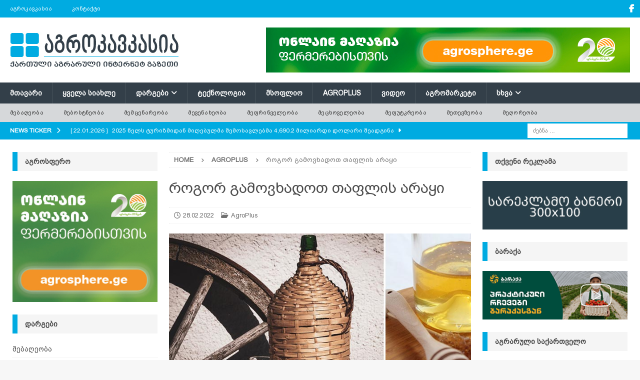

--- FILE ---
content_type: text/html; charset=UTF-8
request_url: https://agrokavkaz.ge/agroplus/rogor-gamovkhadoth-thaphlis-araqhi.html
body_size: 25604
content:
<!DOCTYPE html>
<html class="no-js mh-two-sb" dir="ltr" lang="ka-GE" prefix="og: https://ogp.me/ns#">
<head>
<meta charset="UTF-8">
<meta name="viewport" content="width=device-width, initial-scale=1.0">
<link rel="profile" href="http://gmpg.org/xfn/11" />
<title>როგორ გამოვხადოთ თაფლის არაყი | აგროკავკასია</title>

		<!-- All in One SEO 4.9.3 - aioseo.com -->
	<meta name="description" content="გაგაცნობთ ნატურალური სახით თაფლის არყის გამოხდის ტექნოლოგიას. ამ საკითხზე გურიაში საკმაო გამოცდილება არსებობს. ამ მეთოდით მიღებული პროდუქცია ხარისხიანი, სასიამოვნო და კარგი თვისების მქონეა." />
	<meta name="robots" content="max-image-preview:large" />
	<meta name="author" content="agrokavkaz.ge"/>
	<meta name="keywords" content="თაფლის,არაყი,agroplus" />
	<link rel="canonical" href="https://agrokavkaz.ge/agroplus/rogor-gamovkhadoth-thaphlis-araqhi.html" />
	<meta name="generator" content="All in One SEO (AIOSEO) 4.9.3" />
		<meta property="og:locale" content="ka_GE" />
		<meta property="og:site_name" content="აგროკავკასია" />
		<meta property="og:type" content="article" />
		<meta property="og:title" content="როგორ გამოვხადოთ თაფლის არაყი | აგროკავკასია" />
		<meta property="og:description" content="გაგაცნობთ ნატურალური სახით თაფლის არყის გამოხდის ტექნოლოგიას. ამ საკითხზე გურიაში საკმაო გამოცდილება არსებობს. ამ მეთოდით მიღებული პროდუქცია ხარისხიანი, სასიამოვნო და კარგი თვისების მქონეა." />
		<meta property="og:url" content="https://agrokavkaz.ge/agroplus/rogor-gamovkhadoth-thaphlis-araqhi.html" />
		<meta property="fb:admins" content="100006116440836" />
		<meta property="og:image" content="https://agrokavkaz.ge/wp-content/uploads/2019/12/taflis_arayi_gamokhda_299484005895049048930_0038302920028203_111175.jpg" />
		<meta property="og:image:secure_url" content="https://agrokavkaz.ge/wp-content/uploads/2019/12/taflis_arayi_gamokhda_299484005895049048930_0038302920028203_111175.jpg" />
		<meta property="og:image:width" content="678" />
		<meta property="og:image:height" content="381" />
		<meta property="article:tag" content="თაფლის" />
		<meta property="article:tag" content="არაყი" />
		<meta property="article:tag" content="agroplus" />
		<meta property="article:tag" content="ქართული ღვინო" />
		<meta property="article:published_time" content="2022-02-28T05:41:48+00:00" />
		<meta property="article:modified_time" content="2025-10-03T20:50:02+00:00" />
		<meta property="article:publisher" content="https://www.facebook.com/Agrokavkaz.ge/" />
		<meta name="twitter:card" content="summary" />
		<meta name="twitter:title" content="როგორ გამოვხადოთ თაფლის არაყი | აგროკავკასია" />
		<meta name="twitter:description" content="გაგაცნობთ ნატურალური სახით თაფლის არყის გამოხდის ტექნოლოგიას. ამ საკითხზე გურიაში საკმაო გამოცდილება არსებობს. ამ მეთოდით მიღებული პროდუქცია ხარისხიანი, სასიამოვნო და კარგი თვისების მქონეა." />
		<meta name="twitter:image" content="https://agrokavkaz.ge/wp-content/uploads/2019/12/taflis_arayi_gamokhda_299484005895049048930_0038302920028203_111175.jpg" />
		<script type="application/ld+json" class="aioseo-schema">
			{"@context":"https:\/\/schema.org","@graph":[{"@type":"Article","@id":"https:\/\/agrokavkaz.ge\/agroplus\/rogor-gamovkhadoth-thaphlis-araqhi.html#article","name":"\u10e0\u10dd\u10d2\u10dd\u10e0 \u10d2\u10d0\u10db\u10dd\u10d5\u10ee\u10d0\u10d3\u10dd\u10d7 \u10d7\u10d0\u10e4\u10da\u10d8\u10e1 \u10d0\u10e0\u10d0\u10e7\u10d8 | \u10d0\u10d2\u10e0\u10dd\u10d9\u10d0\u10d5\u10d9\u10d0\u10e1\u10d8\u10d0","headline":"\u10e0\u10dd\u10d2\u10dd\u10e0 \u10d2\u10d0\u10db\u10dd\u10d5\u10ee\u10d0\u10d3\u10dd\u10d7 \u10d7\u10d0\u10e4\u10da\u10d8\u10e1 \u10d0\u10e0\u10d0\u10e7\u10d8","author":{"@id":"https:\/\/agrokavkaz.ge\/author\/agrokavkaz-ge#author"},"publisher":{"@id":"https:\/\/agrokavkaz.ge\/#organization"},"image":{"@type":"ImageObject","url":"https:\/\/agrokavkaz.ge\/wp-content\/uploads\/2019\/12\/taflis_arayi_gamokhda_299484005895049048930_0038302920028203_111175.jpg","width":678,"height":381,"caption":"\u10d7\u10d0\u10e4\u10da\u10d8\u10e1, \u10d0\u10e0\u10d0\u10e7\u10d8, \u10e2\u10d4\u10e5\u10dc\u10dd\u10da\u10dd\u10d2\u10d8\u10d0"},"datePublished":"2022-02-28T09:41:48+04:00","dateModified":"2025-10-04T00:50:02+04:00","inLanguage":"ka-GE","mainEntityOfPage":{"@id":"https:\/\/agrokavkaz.ge\/agroplus\/rogor-gamovkhadoth-thaphlis-araqhi.html#webpage"},"isPartOf":{"@id":"https:\/\/agrokavkaz.ge\/agroplus\/rogor-gamovkhadoth-thaphlis-araqhi.html#webpage"},"articleSection":"AgroPlus, \u10e5\u10d0\u10e0\u10d7\u10e3\u10da\u10d8 \u10e6\u10d5\u10d8\u10dc\u10dd"},{"@type":"BreadcrumbList","@id":"https:\/\/agrokavkaz.ge\/agroplus\/rogor-gamovkhadoth-thaphlis-araqhi.html#breadcrumblist","itemListElement":[{"@type":"ListItem","@id":"https:\/\/agrokavkaz.ge#listItem","position":1,"name":"Home","item":"https:\/\/agrokavkaz.ge","nextItem":{"@type":"ListItem","@id":"https:\/\/agrokavkaz.ge\/category\/agroplus#listItem","name":"AgroPlus"}},{"@type":"ListItem","@id":"https:\/\/agrokavkaz.ge\/category\/agroplus#listItem","position":2,"name":"AgroPlus","item":"https:\/\/agrokavkaz.ge\/category\/agroplus","nextItem":{"@type":"ListItem","@id":"https:\/\/agrokavkaz.ge\/agroplus\/rogor-gamovkhadoth-thaphlis-araqhi.html#listItem","name":"\u10e0\u10dd\u10d2\u10dd\u10e0 \u10d2\u10d0\u10db\u10dd\u10d5\u10ee\u10d0\u10d3\u10dd\u10d7 \u10d7\u10d0\u10e4\u10da\u10d8\u10e1 \u10d0\u10e0\u10d0\u10e7\u10d8"},"previousItem":{"@type":"ListItem","@id":"https:\/\/agrokavkaz.ge#listItem","name":"Home"}},{"@type":"ListItem","@id":"https:\/\/agrokavkaz.ge\/agroplus\/rogor-gamovkhadoth-thaphlis-araqhi.html#listItem","position":3,"name":"\u10e0\u10dd\u10d2\u10dd\u10e0 \u10d2\u10d0\u10db\u10dd\u10d5\u10ee\u10d0\u10d3\u10dd\u10d7 \u10d7\u10d0\u10e4\u10da\u10d8\u10e1 \u10d0\u10e0\u10d0\u10e7\u10d8","previousItem":{"@type":"ListItem","@id":"https:\/\/agrokavkaz.ge\/category\/agroplus#listItem","name":"AgroPlus"}}]},{"@type":"Organization","@id":"https:\/\/agrokavkaz.ge\/#organization","name":"\u10d0\u10d2\u10e0\u10dd\u10d9\u10d0\u10d5\u10d9\u10d0\u10e1\u10d8\u10d0","description":"\u10e5\u10d0\u10e0\u10d7\u10e3\u10da\u10d8 \u10d0\u10d2\u10e0\u10d0\u10e0\u10e3\u10da\u10d8 \u10d5\u10d4\u10d1 \u10d2\u10d0\u10d6\u10d4\u10d7\u10d8","url":"https:\/\/agrokavkaz.ge\/","logo":{"@type":"ImageObject","url":"https:\/\/agrokavkaz.ge\/wp-content\/uploads\/2020\/12\/logo_akhali_saiti_21555.jpg","@id":"https:\/\/agrokavkaz.ge\/agroplus\/rogor-gamovkhadoth-thaphlis-araqhi.html\/#organizationLogo","width":340,"height":90},"image":{"@id":"https:\/\/agrokavkaz.ge\/agroplus\/rogor-gamovkhadoth-thaphlis-araqhi.html\/#organizationLogo"},"sameAs":["https:\/\/www.facebook.com\/Agrokavkaz.ge\/","https:\/\/www.facebook.com\/agrokavkasia"]},{"@type":"Person","@id":"https:\/\/agrokavkaz.ge\/author\/agrokavkaz-ge#author","url":"https:\/\/agrokavkaz.ge\/author\/agrokavkaz-ge","name":"agrokavkaz.ge","image":{"@type":"ImageObject","@id":"https:\/\/agrokavkaz.ge\/agroplus\/rogor-gamovkhadoth-thaphlis-araqhi.html#authorImage","url":"https:\/\/secure.gravatar.com\/avatar\/6ed29785491c6d1d6195c2455bae502449425b8c2ff535958a8ce2da5abf60b1?s=96&d=blank&r=g","width":96,"height":96,"caption":"agrokavkaz.ge"}},{"@type":"WebPage","@id":"https:\/\/agrokavkaz.ge\/agroplus\/rogor-gamovkhadoth-thaphlis-araqhi.html#webpage","url":"https:\/\/agrokavkaz.ge\/agroplus\/rogor-gamovkhadoth-thaphlis-araqhi.html","name":"\u10e0\u10dd\u10d2\u10dd\u10e0 \u10d2\u10d0\u10db\u10dd\u10d5\u10ee\u10d0\u10d3\u10dd\u10d7 \u10d7\u10d0\u10e4\u10da\u10d8\u10e1 \u10d0\u10e0\u10d0\u10e7\u10d8 | \u10d0\u10d2\u10e0\u10dd\u10d9\u10d0\u10d5\u10d9\u10d0\u10e1\u10d8\u10d0","description":"\u10d2\u10d0\u10d2\u10d0\u10ea\u10dc\u10dd\u10d1\u10d7 \u10dc\u10d0\u10e2\u10e3\u10e0\u10d0\u10da\u10e3\u10e0\u10d8 \u10e1\u10d0\u10ee\u10d8\u10d7 \u10d7\u10d0\u10e4\u10da\u10d8\u10e1 \u10d0\u10e0\u10e7\u10d8\u10e1 \u10d2\u10d0\u10db\u10dd\u10ee\u10d3\u10d8\u10e1 \u10e2\u10d4\u10e5\u10dc\u10dd\u10da\u10dd\u10d2\u10d8\u10d0\u10e1. \u10d0\u10db \u10e1\u10d0\u10d9\u10d8\u10d7\u10ee\u10d6\u10d4 \u10d2\u10e3\u10e0\u10d8\u10d0\u10e8\u10d8 \u10e1\u10d0\u10d9\u10db\u10d0\u10dd \u10d2\u10d0\u10db\u10dd\u10ea\u10d3\u10d8\u10da\u10d4\u10d1\u10d0 \u10d0\u10e0\u10e1\u10d4\u10d1\u10dd\u10d1\u10e1. \u10d0\u10db \u10db\u10d4\u10d7\u10dd\u10d3\u10d8\u10d7 \u10db\u10d8\u10e6\u10d4\u10d1\u10e3\u10da\u10d8 \u10de\u10e0\u10dd\u10d3\u10e3\u10e5\u10ea\u10d8\u10d0 \u10ee\u10d0\u10e0\u10d8\u10e1\u10ee\u10d8\u10d0\u10dc\u10d8, \u10e1\u10d0\u10e1\u10d8\u10d0\u10db\u10dd\u10d5\u10dc\u10dd \u10d3\u10d0 \u10d9\u10d0\u10e0\u10d2\u10d8 \u10d7\u10d5\u10d8\u10e1\u10d4\u10d1\u10d8\u10e1 \u10db\u10e5\u10dd\u10dc\u10d4\u10d0.","inLanguage":"ka-GE","isPartOf":{"@id":"https:\/\/agrokavkaz.ge\/#website"},"breadcrumb":{"@id":"https:\/\/agrokavkaz.ge\/agroplus\/rogor-gamovkhadoth-thaphlis-araqhi.html#breadcrumblist"},"author":{"@id":"https:\/\/agrokavkaz.ge\/author\/agrokavkaz-ge#author"},"creator":{"@id":"https:\/\/agrokavkaz.ge\/author\/agrokavkaz-ge#author"},"image":{"@type":"ImageObject","url":"https:\/\/agrokavkaz.ge\/wp-content\/uploads\/2019\/12\/taflis_arayi_gamokhda_299484005895049048930_0038302920028203_111175.jpg","@id":"https:\/\/agrokavkaz.ge\/agroplus\/rogor-gamovkhadoth-thaphlis-araqhi.html\/#mainImage","width":678,"height":381,"caption":"\u10d7\u10d0\u10e4\u10da\u10d8\u10e1, \u10d0\u10e0\u10d0\u10e7\u10d8, \u10e2\u10d4\u10e5\u10dc\u10dd\u10da\u10dd\u10d2\u10d8\u10d0"},"primaryImageOfPage":{"@id":"https:\/\/agrokavkaz.ge\/agroplus\/rogor-gamovkhadoth-thaphlis-araqhi.html#mainImage"},"datePublished":"2022-02-28T09:41:48+04:00","dateModified":"2025-10-04T00:50:02+04:00"},{"@type":"WebSite","@id":"https:\/\/agrokavkaz.ge\/#website","url":"https:\/\/agrokavkaz.ge\/","name":"\u10d0\u10d2\u10e0\u10dd\u10d9\u10d0\u10d5\u10d9\u10d0\u10e1\u10d8\u10d0","description":"\u10e5\u10d0\u10e0\u10d7\u10e3\u10da\u10d8 \u10d0\u10d2\u10e0\u10d0\u10e0\u10e3\u10da\u10d8 \u10d5\u10d4\u10d1 \u10d2\u10d0\u10d6\u10d4\u10d7\u10d8","inLanguage":"ka-GE","publisher":{"@id":"https:\/\/agrokavkaz.ge\/#organization"}}]}
		</script>
		<!-- All in One SEO -->

<link rel='dns-prefetch' href='//fonts.googleapis.com' />
<link rel="alternate" type="application/rss+xml" title="აგროკავკასია &raquo; RSS-არხი" href="https://agrokavkaz.ge/feed" />
<link rel="alternate" type="application/rss+xml" title="აგროკავკასია &raquo; კომენტარების RSS-არხი" href="https://agrokavkaz.ge/comments/feed" />
<link rel="alternate" title="oEmbed (JSON)" type="application/json+oembed" href="https://agrokavkaz.ge/wp-json/oembed/1.0/embed?url=https%3A%2F%2Fagrokavkaz.ge%2Fagroplus%2Frogor-gamovkhadoth-thaphlis-araqhi.html" />
<link rel="alternate" title="oEmbed (XML)" type="text/xml+oembed" href="https://agrokavkaz.ge/wp-json/oembed/1.0/embed?url=https%3A%2F%2Fagrokavkaz.ge%2Fagroplus%2Frogor-gamovkhadoth-thaphlis-araqhi.html&#038;format=xml" />
<style id='wp-img-auto-sizes-contain-inline-css' type='text/css'>
img:is([sizes=auto i],[sizes^="auto," i]){contain-intrinsic-size:3000px 1500px}
/*# sourceURL=wp-img-auto-sizes-contain-inline-css */
</style>
<link rel='stylesheet' id='dashicons-css' href='https://agrokavkaz.ge/wp-includes/css/dashicons.min.css?ver=6.9' type='text/css' media='all' />
<link rel='stylesheet' id='post-views-counter-frontend-css' href='https://agrokavkaz.ge/wp-content/plugins/post-views-counter/css/frontend.css?ver=1.7.3' type='text/css' media='all' />
<style id='wp-emoji-styles-inline-css' type='text/css'>

	img.wp-smiley, img.emoji {
		display: inline !important;
		border: none !important;
		box-shadow: none !important;
		height: 1em !important;
		width: 1em !important;
		margin: 0 0.07em !important;
		vertical-align: -0.1em !important;
		background: none !important;
		padding: 0 !important;
	}
/*# sourceURL=wp-emoji-styles-inline-css */
</style>
<style id='wp-block-library-inline-css' type='text/css'>
:root{--wp-block-synced-color:#7a00df;--wp-block-synced-color--rgb:122,0,223;--wp-bound-block-color:var(--wp-block-synced-color);--wp-editor-canvas-background:#ddd;--wp-admin-theme-color:#007cba;--wp-admin-theme-color--rgb:0,124,186;--wp-admin-theme-color-darker-10:#006ba1;--wp-admin-theme-color-darker-10--rgb:0,107,160.5;--wp-admin-theme-color-darker-20:#005a87;--wp-admin-theme-color-darker-20--rgb:0,90,135;--wp-admin-border-width-focus:2px}@media (min-resolution:192dpi){:root{--wp-admin-border-width-focus:1.5px}}.wp-element-button{cursor:pointer}:root .has-very-light-gray-background-color{background-color:#eee}:root .has-very-dark-gray-background-color{background-color:#313131}:root .has-very-light-gray-color{color:#eee}:root .has-very-dark-gray-color{color:#313131}:root .has-vivid-green-cyan-to-vivid-cyan-blue-gradient-background{background:linear-gradient(135deg,#00d084,#0693e3)}:root .has-purple-crush-gradient-background{background:linear-gradient(135deg,#34e2e4,#4721fb 50%,#ab1dfe)}:root .has-hazy-dawn-gradient-background{background:linear-gradient(135deg,#faaca8,#dad0ec)}:root .has-subdued-olive-gradient-background{background:linear-gradient(135deg,#fafae1,#67a671)}:root .has-atomic-cream-gradient-background{background:linear-gradient(135deg,#fdd79a,#004a59)}:root .has-nightshade-gradient-background{background:linear-gradient(135deg,#330968,#31cdcf)}:root .has-midnight-gradient-background{background:linear-gradient(135deg,#020381,#2874fc)}:root{--wp--preset--font-size--normal:16px;--wp--preset--font-size--huge:42px}.has-regular-font-size{font-size:1em}.has-larger-font-size{font-size:2.625em}.has-normal-font-size{font-size:var(--wp--preset--font-size--normal)}.has-huge-font-size{font-size:var(--wp--preset--font-size--huge)}.has-text-align-center{text-align:center}.has-text-align-left{text-align:left}.has-text-align-right{text-align:right}.has-fit-text{white-space:nowrap!important}#end-resizable-editor-section{display:none}.aligncenter{clear:both}.items-justified-left{justify-content:flex-start}.items-justified-center{justify-content:center}.items-justified-right{justify-content:flex-end}.items-justified-space-between{justify-content:space-between}.screen-reader-text{border:0;clip-path:inset(50%);height:1px;margin:-1px;overflow:hidden;padding:0;position:absolute;width:1px;word-wrap:normal!important}.screen-reader-text:focus{background-color:#ddd;clip-path:none;color:#444;display:block;font-size:1em;height:auto;left:5px;line-height:normal;padding:15px 23px 14px;text-decoration:none;top:5px;width:auto;z-index:100000}html :where(.has-border-color){border-style:solid}html :where([style*=border-top-color]){border-top-style:solid}html :where([style*=border-right-color]){border-right-style:solid}html :where([style*=border-bottom-color]){border-bottom-style:solid}html :where([style*=border-left-color]){border-left-style:solid}html :where([style*=border-width]){border-style:solid}html :where([style*=border-top-width]){border-top-style:solid}html :where([style*=border-right-width]){border-right-style:solid}html :where([style*=border-bottom-width]){border-bottom-style:solid}html :where([style*=border-left-width]){border-left-style:solid}html :where(img[class*=wp-image-]){height:auto;max-width:100%}:where(figure){margin:0 0 1em}html :where(.is-position-sticky){--wp-admin--admin-bar--position-offset:var(--wp-admin--admin-bar--height,0px)}@media screen and (max-width:600px){html :where(.is-position-sticky){--wp-admin--admin-bar--position-offset:0px}}

/*# sourceURL=wp-block-library-inline-css */
</style><style id='global-styles-inline-css' type='text/css'>
:root{--wp--preset--aspect-ratio--square: 1;--wp--preset--aspect-ratio--4-3: 4/3;--wp--preset--aspect-ratio--3-4: 3/4;--wp--preset--aspect-ratio--3-2: 3/2;--wp--preset--aspect-ratio--2-3: 2/3;--wp--preset--aspect-ratio--16-9: 16/9;--wp--preset--aspect-ratio--9-16: 9/16;--wp--preset--color--black: #000000;--wp--preset--color--cyan-bluish-gray: #abb8c3;--wp--preset--color--white: #ffffff;--wp--preset--color--pale-pink: #f78da7;--wp--preset--color--vivid-red: #cf2e2e;--wp--preset--color--luminous-vivid-orange: #ff6900;--wp--preset--color--luminous-vivid-amber: #fcb900;--wp--preset--color--light-green-cyan: #7bdcb5;--wp--preset--color--vivid-green-cyan: #00d084;--wp--preset--color--pale-cyan-blue: #8ed1fc;--wp--preset--color--vivid-cyan-blue: #0693e3;--wp--preset--color--vivid-purple: #9b51e0;--wp--preset--gradient--vivid-cyan-blue-to-vivid-purple: linear-gradient(135deg,rgb(6,147,227) 0%,rgb(155,81,224) 100%);--wp--preset--gradient--light-green-cyan-to-vivid-green-cyan: linear-gradient(135deg,rgb(122,220,180) 0%,rgb(0,208,130) 100%);--wp--preset--gradient--luminous-vivid-amber-to-luminous-vivid-orange: linear-gradient(135deg,rgb(252,185,0) 0%,rgb(255,105,0) 100%);--wp--preset--gradient--luminous-vivid-orange-to-vivid-red: linear-gradient(135deg,rgb(255,105,0) 0%,rgb(207,46,46) 100%);--wp--preset--gradient--very-light-gray-to-cyan-bluish-gray: linear-gradient(135deg,rgb(238,238,238) 0%,rgb(169,184,195) 100%);--wp--preset--gradient--cool-to-warm-spectrum: linear-gradient(135deg,rgb(74,234,220) 0%,rgb(151,120,209) 20%,rgb(207,42,186) 40%,rgb(238,44,130) 60%,rgb(251,105,98) 80%,rgb(254,248,76) 100%);--wp--preset--gradient--blush-light-purple: linear-gradient(135deg,rgb(255,206,236) 0%,rgb(152,150,240) 100%);--wp--preset--gradient--blush-bordeaux: linear-gradient(135deg,rgb(254,205,165) 0%,rgb(254,45,45) 50%,rgb(107,0,62) 100%);--wp--preset--gradient--luminous-dusk: linear-gradient(135deg,rgb(255,203,112) 0%,rgb(199,81,192) 50%,rgb(65,88,208) 100%);--wp--preset--gradient--pale-ocean: linear-gradient(135deg,rgb(255,245,203) 0%,rgb(182,227,212) 50%,rgb(51,167,181) 100%);--wp--preset--gradient--electric-grass: linear-gradient(135deg,rgb(202,248,128) 0%,rgb(113,206,126) 100%);--wp--preset--gradient--midnight: linear-gradient(135deg,rgb(2,3,129) 0%,rgb(40,116,252) 100%);--wp--preset--font-size--small: 13px;--wp--preset--font-size--medium: 20px;--wp--preset--font-size--large: 36px;--wp--preset--font-size--x-large: 42px;--wp--preset--spacing--20: 0.44rem;--wp--preset--spacing--30: 0.67rem;--wp--preset--spacing--40: 1rem;--wp--preset--spacing--50: 1.5rem;--wp--preset--spacing--60: 2.25rem;--wp--preset--spacing--70: 3.38rem;--wp--preset--spacing--80: 5.06rem;--wp--preset--shadow--natural: 6px 6px 9px rgba(0, 0, 0, 0.2);--wp--preset--shadow--deep: 12px 12px 50px rgba(0, 0, 0, 0.4);--wp--preset--shadow--sharp: 6px 6px 0px rgba(0, 0, 0, 0.2);--wp--preset--shadow--outlined: 6px 6px 0px -3px rgb(255, 255, 255), 6px 6px rgb(0, 0, 0);--wp--preset--shadow--crisp: 6px 6px 0px rgb(0, 0, 0);}:where(.is-layout-flex){gap: 0.5em;}:where(.is-layout-grid){gap: 0.5em;}body .is-layout-flex{display: flex;}.is-layout-flex{flex-wrap: wrap;align-items: center;}.is-layout-flex > :is(*, div){margin: 0;}body .is-layout-grid{display: grid;}.is-layout-grid > :is(*, div){margin: 0;}:where(.wp-block-columns.is-layout-flex){gap: 2em;}:where(.wp-block-columns.is-layout-grid){gap: 2em;}:where(.wp-block-post-template.is-layout-flex){gap: 1.25em;}:where(.wp-block-post-template.is-layout-grid){gap: 1.25em;}.has-black-color{color: var(--wp--preset--color--black) !important;}.has-cyan-bluish-gray-color{color: var(--wp--preset--color--cyan-bluish-gray) !important;}.has-white-color{color: var(--wp--preset--color--white) !important;}.has-pale-pink-color{color: var(--wp--preset--color--pale-pink) !important;}.has-vivid-red-color{color: var(--wp--preset--color--vivid-red) !important;}.has-luminous-vivid-orange-color{color: var(--wp--preset--color--luminous-vivid-orange) !important;}.has-luminous-vivid-amber-color{color: var(--wp--preset--color--luminous-vivid-amber) !important;}.has-light-green-cyan-color{color: var(--wp--preset--color--light-green-cyan) !important;}.has-vivid-green-cyan-color{color: var(--wp--preset--color--vivid-green-cyan) !important;}.has-pale-cyan-blue-color{color: var(--wp--preset--color--pale-cyan-blue) !important;}.has-vivid-cyan-blue-color{color: var(--wp--preset--color--vivid-cyan-blue) !important;}.has-vivid-purple-color{color: var(--wp--preset--color--vivid-purple) !important;}.has-black-background-color{background-color: var(--wp--preset--color--black) !important;}.has-cyan-bluish-gray-background-color{background-color: var(--wp--preset--color--cyan-bluish-gray) !important;}.has-white-background-color{background-color: var(--wp--preset--color--white) !important;}.has-pale-pink-background-color{background-color: var(--wp--preset--color--pale-pink) !important;}.has-vivid-red-background-color{background-color: var(--wp--preset--color--vivid-red) !important;}.has-luminous-vivid-orange-background-color{background-color: var(--wp--preset--color--luminous-vivid-orange) !important;}.has-luminous-vivid-amber-background-color{background-color: var(--wp--preset--color--luminous-vivid-amber) !important;}.has-light-green-cyan-background-color{background-color: var(--wp--preset--color--light-green-cyan) !important;}.has-vivid-green-cyan-background-color{background-color: var(--wp--preset--color--vivid-green-cyan) !important;}.has-pale-cyan-blue-background-color{background-color: var(--wp--preset--color--pale-cyan-blue) !important;}.has-vivid-cyan-blue-background-color{background-color: var(--wp--preset--color--vivid-cyan-blue) !important;}.has-vivid-purple-background-color{background-color: var(--wp--preset--color--vivid-purple) !important;}.has-black-border-color{border-color: var(--wp--preset--color--black) !important;}.has-cyan-bluish-gray-border-color{border-color: var(--wp--preset--color--cyan-bluish-gray) !important;}.has-white-border-color{border-color: var(--wp--preset--color--white) !important;}.has-pale-pink-border-color{border-color: var(--wp--preset--color--pale-pink) !important;}.has-vivid-red-border-color{border-color: var(--wp--preset--color--vivid-red) !important;}.has-luminous-vivid-orange-border-color{border-color: var(--wp--preset--color--luminous-vivid-orange) !important;}.has-luminous-vivid-amber-border-color{border-color: var(--wp--preset--color--luminous-vivid-amber) !important;}.has-light-green-cyan-border-color{border-color: var(--wp--preset--color--light-green-cyan) !important;}.has-vivid-green-cyan-border-color{border-color: var(--wp--preset--color--vivid-green-cyan) !important;}.has-pale-cyan-blue-border-color{border-color: var(--wp--preset--color--pale-cyan-blue) !important;}.has-vivid-cyan-blue-border-color{border-color: var(--wp--preset--color--vivid-cyan-blue) !important;}.has-vivid-purple-border-color{border-color: var(--wp--preset--color--vivid-purple) !important;}.has-vivid-cyan-blue-to-vivid-purple-gradient-background{background: var(--wp--preset--gradient--vivid-cyan-blue-to-vivid-purple) !important;}.has-light-green-cyan-to-vivid-green-cyan-gradient-background{background: var(--wp--preset--gradient--light-green-cyan-to-vivid-green-cyan) !important;}.has-luminous-vivid-amber-to-luminous-vivid-orange-gradient-background{background: var(--wp--preset--gradient--luminous-vivid-amber-to-luminous-vivid-orange) !important;}.has-luminous-vivid-orange-to-vivid-red-gradient-background{background: var(--wp--preset--gradient--luminous-vivid-orange-to-vivid-red) !important;}.has-very-light-gray-to-cyan-bluish-gray-gradient-background{background: var(--wp--preset--gradient--very-light-gray-to-cyan-bluish-gray) !important;}.has-cool-to-warm-spectrum-gradient-background{background: var(--wp--preset--gradient--cool-to-warm-spectrum) !important;}.has-blush-light-purple-gradient-background{background: var(--wp--preset--gradient--blush-light-purple) !important;}.has-blush-bordeaux-gradient-background{background: var(--wp--preset--gradient--blush-bordeaux) !important;}.has-luminous-dusk-gradient-background{background: var(--wp--preset--gradient--luminous-dusk) !important;}.has-pale-ocean-gradient-background{background: var(--wp--preset--gradient--pale-ocean) !important;}.has-electric-grass-gradient-background{background: var(--wp--preset--gradient--electric-grass) !important;}.has-midnight-gradient-background{background: var(--wp--preset--gradient--midnight) !important;}.has-small-font-size{font-size: var(--wp--preset--font-size--small) !important;}.has-medium-font-size{font-size: var(--wp--preset--font-size--medium) !important;}.has-large-font-size{font-size: var(--wp--preset--font-size--large) !important;}.has-x-large-font-size{font-size: var(--wp--preset--font-size--x-large) !important;}
/*# sourceURL=global-styles-inline-css */
</style>

<style id='classic-theme-styles-inline-css' type='text/css'>
/*! This file is auto-generated */
.wp-block-button__link{color:#fff;background-color:#32373c;border-radius:9999px;box-shadow:none;text-decoration:none;padding:calc(.667em + 2px) calc(1.333em + 2px);font-size:1.125em}.wp-block-file__button{background:#32373c;color:#fff;text-decoration:none}
/*# sourceURL=/wp-includes/css/classic-themes.min.css */
</style>
<link rel='stylesheet' id='uaf_client_css-css' href='https://agrokavkaz.ge/wp-content/uploads/useanyfont/uaf.css?ver=1768554335' type='text/css' media='all' />
<link rel='stylesheet' id='mh-google-fonts-css' href='https://fonts.googleapis.com/css?family=Open+Sans:300,400,400italic,600,700' type='text/css' media='all' />
<link rel='stylesheet' id='mh-font-awesome-css' href='https://agrokavkaz.ge/wp-content/themes/mh-magazine/includes/core/assets/css/font-awesome.min.css' type='text/css' media='all' />
<link rel='stylesheet' id='mh-magazine-css' href='https://agrokavkaz.ge/wp-content/themes/mh-magazine/style.css?ver=5.0.4' type='text/css' media='all' />
<script type="text/javascript" src="https://agrokavkaz.ge/wp-includes/js/jquery/jquery.min.js?ver=3.7.1" id="jquery-core-js"></script>
<script type="text/javascript" src="https://agrokavkaz.ge/wp-includes/js/jquery/jquery-migrate.min.js?ver=3.4.1" id="jquery-migrate-js"></script>
<script type="text/javascript" id="mh-scripts-js-extra">
/* <![CDATA[ */
var mh = {"text":{"toggle_menu":"Toggle Menu"}};
//# sourceURL=mh-scripts-js-extra
/* ]]> */
</script>
<script type="text/javascript" src="https://agrokavkaz.ge/wp-content/themes/mh-magazine/includes/core/assets/js/scripts.js?ver=5.0.4" id="mh-scripts-js"></script>
<link rel="https://api.w.org/" href="https://agrokavkaz.ge/wp-json/" /><link rel="alternate" title="JSON" type="application/json" href="https://agrokavkaz.ge/wp-json/wp/v2/posts/6841" /><link rel="EditURI" type="application/rsd+xml" title="RSD" href="https://agrokavkaz.ge/xmlrpc.php?rsd" />
<meta name="generator" content="WordPress 6.9" />
<link rel='shortlink' href='https://agrokavkaz.ge/?p=6841' />
<!--[if lt IE 9]>
<script src="https://agrokavkaz.ge/wp-content/themes/mh-magazine/js/css3-mediaqueries.js"></script>
<![endif]-->
<!--[if lt IE 9]>
<script src="https://agrokavkaz.ge/wp-content/themes/mh-magazine/js/css3-mediaqueries.js"></script>
<![endif]-->
<style type="text/css">
.mh-navigation li:hover, .mh-navigation ul li:hover > ul, .mh-main-nav-wrap, .mh-main-nav, .mh-social-nav li a:hover, .entry-tags li, .mh-slider-caption, .mh-widget-layout8 .mh-widget-title .mh-footer-widget-title-inner, .mh-widget-col-1 .mh-slider-caption, .mh-widget-col-1 .mh-posts-lineup-caption, .mh-carousel-layout1, .mh-spotlight-widget, .mh-social-widget li a, .mh-author-bio-widget, .mh-footer-widget .mh-tab-comment-excerpt, .mh-nip-item:hover .mh-nip-overlay, .mh-widget .tagcloud a, .mh-footer-widget .tagcloud a, .mh-footer, .mh-copyright-wrap, input[type=submit]:hover, #infinite-handle span:hover { background: #333f49; }
.mh-extra-nav-bg { background: rgba(51, 63, 73, 0.2); }
.mh-slider-caption, .mh-posts-stacked-title, .mh-posts-lineup-caption { background: #333f49; background: rgba(51, 63, 73, 0.8); }
@media screen and (max-width: 900px) { #mh-mobile .mh-slider-caption, #mh-mobile .mh-posts-lineup-caption { background: rgba(51, 63, 73, 1); } }
.slicknav_menu, .slicknav_nav ul, #mh-mobile .mh-footer-widget .mh-posts-stacked-overlay { border-color: #333f49; }
.mh-copyright, .mh-copyright a { color: #fff; }
.mh-widget-layout4 .mh-widget-title { background: #00abe1; background: rgba(0, 171, 225, 0.6); }
.mh-preheader, .mh-wide-layout .mh-subheader, .mh-ticker-title, .mh-main-nav li:hover, .mh-footer-nav, .slicknav_menu, .slicknav_btn, .slicknav_nav .slicknav_item:hover, .slicknav_nav a:hover, .mh-back-to-top, .mh-subheading, .entry-tags .fa, .entry-tags li:hover, .mh-widget-layout2 .mh-widget-title, .mh-widget-layout4 .mh-widget-title-inner, .mh-widget-layout4 .mh-footer-widget-title, .mh-widget-layout5 .mh-widget-title-inner, .mh-widget-layout6 .mh-widget-title, #mh-mobile .flex-control-paging li a.flex-active, .mh-image-caption, .mh-carousel-layout1 .mh-carousel-caption, .mh-tab-button.active, .mh-tab-button.active:hover, .mh-footer-widget .mh-tab-button.active, .mh-social-widget li:hover a, .mh-footer-widget .mh-social-widget li a, .mh-footer-widget .mh-author-bio-widget, .tagcloud a:hover, .mh-widget .tagcloud a:hover, .mh-footer-widget .tagcloud a:hover, .mh-posts-stacked-item .mh-meta, .page-numbers:hover, .mh-loop-pagination .current, .mh-comments-pagination .current, .pagelink, a:hover .pagelink, input[type=submit], #infinite-handle span { background: #00abe1; }
.mh-main-nav-wrap .slicknav_nav ul, blockquote, .mh-widget-layout1 .mh-widget-title, .mh-widget-layout3 .mh-widget-title, .mh-widget-layout5 .mh-widget-title, .mh-widget-layout8 .mh-widget-title:after, #mh-mobile .mh-slider-caption, .mh-carousel-layout1, .mh-spotlight-widget, .mh-author-bio-widget, .mh-author-bio-title, .mh-author-bio-image-frame, .mh-video-widget, .mh-tab-buttons, textarea:hover, input[type=text]:hover, input[type=email]:hover, input[type=tel]:hover, input[type=url]:hover { border-color: #00abe1; }
.mh-header-tagline, .mh-dropcap, .mh-carousel-layout1 .flex-direction-nav a, .mh-carousel-layout2 .mh-carousel-caption, .mh-posts-digest-small-category, .mh-posts-lineup-more, .bypostauthor .fn:after, .mh-comment-list .comment-reply-link:before, #respond #cancel-comment-reply-link:before { color: #00abe1; }
body, a, blockquote, blockquote cite, .post .entry-title, .page-title, .entry-content h1, .entry-content h2, .entry-content h3, .entry-content h4, .entry-content h5, .entry-content h6, .wp-caption-text, .wp-block-image figcaption, .wp-block-audio figcaption, #respond .comment-reply-title, #respond #cancel-comment-reply-link, #respond .logged-in-as a, .mh-ping-list .mh-ping-item a, .mh-widget-layout1 .mh-widget-title, .mh-widget-layout7 .mh-widget-title, .mh-widget-layout8 .mh-widget-title, .mh-slider-layout4 .mh-slider-caption, .mh-slider-layout4 .mh-slider-caption a, .mh-slider-layout4 .mh-slider-caption a:hover { color: #4b4b4b; }
.mh-header-nav-bottom li a, .mh-social-nav-bottom .fa-mh-social, .mh-boxed-layout .mh-ticker-item-bottom a, .mh-header-date-bottom, .page-numbers, a .pagelink, .mh-widget-layout3 .mh-widget-title, .mh-widget-layout3 .mh-widget-title a, .mh-tabbed-widget, .mh-tabbed-widget a, .mh-posts-horizontal-title a { color: #444444; }
.mh-meta, .mh-meta a, .mh-breadcrumb, .mh-breadcrumb a, .mh-comment-list .comment-meta, .mh-comment-list .comment-meta a, .mh-comment-list .comment-reply-link, .mh-user-data, .widget_rss .rss-date, .widget_rss cite { color: #707070; }
.entry-content a { color: #666699; }
</style>
<style type="text/css">
.entry-content { font-size: 16px; font-size: 1rem; }
</style>
<link rel="icon" href="https://agrokavkaz.ge/wp-content/uploads/2025/12/cropped-agrokavkasia_green_777725262-32x32.jpg" sizes="32x32" />
<link rel="icon" href="https://agrokavkaz.ge/wp-content/uploads/2025/12/cropped-agrokavkasia_green_777725262-192x192.jpg" sizes="192x192" />
<link rel="apple-touch-icon" href="https://agrokavkaz.ge/wp-content/uploads/2025/12/cropped-agrokavkasia_green_777725262-180x180.jpg" />
<meta name="msapplication-TileImage" content="https://agrokavkaz.ge/wp-content/uploads/2025/12/cropped-agrokavkasia_green_777725262-270x270.jpg" />
		<style type="text/css" id="wp-custom-css">
			
/* === Global typography === */
body, h1, h2, h3, h4, h5, h6 {
    font-family: 'BPG Arial', 'Open Sans', Helvetica, Arial, sans-serif;
    font-weight: 500;
    font-synthesis: weight style; /* ALLOW italic + safe bold */
}

.dashicons, .dashicons-before:before {
    font-family: dashicons !important;
}

h1 { font-size: 30px; font-size: 1.875rem; }
h2 { font-size: 20px; font-size: 1.25rem; }
h3 { font-size: 17px; font-size: 1.063rem; }
h4 { font-size: 16px; font-size: 1rem; }
h5 { font-size: 15px; font-size: 0.9375rem; }
h6 { font-size: 14px; font-size: 0.875rem; }

.mh-posts-grid-title { font-size: 17px; font-size: 1.063rem; }
.mh-posts-digest-title-large { font-size: 17px; font-size: 1.063rem; }

.mh-custom-posts-small-title { font-weight: 500; }
.mh-widget-title { font-weight: 600; }




		</style>
		</head>
<body id="mh-mobile" class="wp-singular post-template-default single single-post postid-6841 single-format-standard wp-custom-logo wp-theme-mh-magazine mh-wide-layout mh-left-sb mh-loop-layout1 mh-widget-layout3 mh-loop-hide-caption" itemscope="itemscope" itemtype="https://schema.org/WebPage">
<div class="mh-header-nav-mobile clearfix"></div>
	<div class="mh-preheader">
		<div class="mh-container mh-container-inner mh-row clearfix">
							<div class="mh-header-bar-content mh-header-bar-top-left mh-col-2-3 clearfix">
											<nav class="mh-navigation mh-header-nav mh-header-nav-top clearfix" itemscope="itemscope" itemtype="https://schema.org/SiteNavigationElement">
							<div class="menu-menu-1-container"><ul id="menu-menu-1" class="menu"><li id="menu-item-57" class="menu-item menu-item-type-post_type menu-item-object-page menu-item-57"><a href="https://agrokavkaz.ge/agrokavkasia">აგროკავკასია</a></li>
<li id="menu-item-5608" class="menu-item menu-item-type-post_type menu-item-object-page menu-item-5608"><a href="https://agrokavkaz.ge/contact">კონტაქტი</a></li>
</ul></div>						</nav>
									</div>
										<div class="mh-header-bar-content mh-header-bar-top-right mh-col-1-3 clearfix">
											<nav class="mh-social-icons mh-social-nav mh-social-nav-top clearfix" itemscope="itemscope" itemtype="https://schema.org/SiteNavigationElement">
							<div class="menu-sim-container"><ul id="menu-sim" class="menu"><li id="menu-item-26744" class="menu-item menu-item-type-custom menu-item-object-custom menu-item-26744"><a target="_blank" href="https://www.facebook.com/agrokavkasia/"><i class="fa fa-mh-social"></i><span class="screen-reader-text">FB აგროკავკასია</span></a></li>
</ul></div>						</nav>
									</div>
					</div>
	</div>
<header class="mh-header" itemscope="itemscope" itemtype="https://schema.org/WPHeader">
	<div class="mh-container mh-container-inner clearfix">
	   <div class="mh-custom-header clearfix">
<div class="mh-header-columns mh-row clearfix">
<div class="mh-col-1-3 mh-site-identity">
<div class="mh-site-logo" role="banner" itemscope="itemscope" itemtype="https://schema.org/Brand">
<a href="https://agrokavkaz.ge/" class="custom-logo-link" rel="home"><img width="340" height="90" src="https://agrokavkaz.ge/wp-content/uploads/2020/12/logo_akhali_saiti_21555.jpg" class="custom-logo" alt="აგროკავკასია" decoding="async" /></a></div>
</div>
<aside class="mh-col-2-3 mh-header-widget-2">
<div id="media_image-33" class="mh-widget mh-header-2 widget_media_image"><a href="https://agrosphe.re/agrokavkazTopBanner2" target="_blank"><img width="728" height="90" src="https://agrokavkaz.ge/wp-content/uploads/2025/08/agrokavkazz_top_5227839393902002_0q98181.jpg" class="image wp-image-43690  attachment-full size-full" alt="" style="max-width: 100%; height: auto;" decoding="async" fetchpriority="high" /></a></div></aside>
</div>
</div>
	</div>
	<div class="mh-main-nav-wrap">
		<nav class="mh-navigation mh-main-nav mh-container mh-container-inner clearfix" itemscope="itemscope" itemtype="https://schema.org/SiteNavigationElement">
			<div class="menu-menu-2-container"><ul id="menu-menu-2" class="menu"><li id="menu-item-23049" class="menu-item menu-item-type-post_type menu-item-object-page menu-item-home menu-item-23049"><a href="https://agrokavkaz.ge/">მთავარი</a></li>
<li id="menu-item-23044" class="menu-item menu-item-type-post_type menu-item-object-page current_page_parent menu-item-23044"><a href="https://agrokavkaz.ge/qhvela-siakhle">ყველა სიახლე</a></li>
<li id="menu-item-649" class="menu-item menu-item-type-taxonomy menu-item-object-category menu-item-has-children menu-item-649"><a href="https://agrokavkaz.ge/category/dargebi">დარგები</a>
<ul class="sub-menu">
	<li id="menu-item-4197" class="menu-item menu-item-type-taxonomy menu-item-object-category menu-item-4197"><a href="https://agrokavkaz.ge/category/dargebi/mebageoba">მებაღეობა</a></li>
	<li id="menu-item-4203" class="menu-item menu-item-type-taxonomy menu-item-object-category menu-item-4203"><a href="https://agrokavkaz.ge/category/dargebi/mefutkreoba">მეფუტკრეობა</a></li>
	<li id="menu-item-4198" class="menu-item menu-item-type-taxonomy menu-item-object-category menu-item-4198"><a href="https://agrokavkaz.ge/category/dargebi/mebostneoba">მებოსტნეობა</a></li>
	<li id="menu-item-4199" class="menu-item menu-item-type-taxonomy menu-item-object-category menu-item-4199"><a href="https://agrokavkaz.ge/category/dargebi/mevenakheoba">მევენახეობა</a></li>
	<li id="menu-item-4202" class="menu-item menu-item-type-taxonomy menu-item-object-category menu-item-4202"><a href="https://agrokavkaz.ge/category/dargebi/mefrinveleoba">მეფრინველეობა</a></li>
	<li id="menu-item-4201" class="menu-item menu-item-type-taxonomy menu-item-object-category menu-item-4201"><a href="https://agrokavkaz.ge/category/dargebi/memcenareoba">მემცენარეობა</a></li>
	<li id="menu-item-4206" class="menu-item menu-item-type-taxonomy menu-item-object-category menu-item-4206"><a href="https://agrokavkaz.ge/category/dargebi/mecxoveleoba">მეცხოველეობა</a></li>
	<li id="menu-item-4205" class="menu-item menu-item-type-taxonomy menu-item-object-category menu-item-4205"><a href="https://agrokavkaz.ge/category/dargebi/megoreoba">მეღორეობა</a></li>
	<li id="menu-item-4200" class="menu-item menu-item-type-taxonomy menu-item-object-category menu-item-4200"><a href="https://agrokavkaz.ge/category/dargebi/metevzeoba">მეთევზეობა</a></li>
</ul>
</li>
<li id="menu-item-44460" class="menu-item menu-item-type-taxonomy menu-item-object-category menu-item-44460"><a href="https://agrokavkaz.ge/category/teqnologia">ტექნოლოგია</a></li>
<li id="menu-item-44420" class="menu-item menu-item-type-taxonomy menu-item-object-post_tag menu-item-44420"><a href="https://agrokavkaz.ge/tag/world">მსოფლიო</a></li>
<li id="menu-item-23045" class="menu-item menu-item-type-taxonomy menu-item-object-category current-post-ancestor current-menu-parent current-post-parent menu-item-23045"><a href="https://agrokavkaz.ge/category/agroplus">AgroPlus</a></li>
<li id="menu-item-79" class="menu-item menu-item-type-taxonomy menu-item-object-category menu-item-79"><a href="https://agrokavkaz.ge/category/video">ვიდეო</a></li>
<li id="menu-item-23046" class="menu-item menu-item-type-taxonomy menu-item-object-category menu-item-23046"><a href="https://agrokavkaz.ge/category/agromarket">აგრომარკეტი</a></li>
<li id="menu-item-45487" class="menu-item menu-item-type-custom menu-item-object-custom menu-item-has-children menu-item-45487"><a href="https://agrokavkaz.ge/skhva">სხვა</a>
<ul class="sub-menu">
	<li id="menu-item-44425" class="menu-item menu-item-type-taxonomy menu-item-object-category menu-item-44425"><a href="https://agrokavkaz.ge/category/agronews">აგრო სიახლეები</a></li>
	<li id="menu-item-45130" class="menu-item menu-item-type-taxonomy menu-item-object-post_tag menu-item-45130"><a href="https://agrokavkaz.ge/tag/sathburi">სათბური</a></li>
	<li id="menu-item-23082" class="menu-item menu-item-type-taxonomy menu-item-object-category menu-item-23082"><a href="https://agrokavkaz.ge/category/samkurnalo-mcenareebi">სამკურნალო მცენარეები</a></li>
	<li id="menu-item-23083" class="menu-item menu-item-type-taxonomy menu-item-object-category menu-item-23083"><a href="https://agrokavkaz.ge/category/fermerta-skola">ფერმერთა სკოლა</a></li>
	<li id="menu-item-44424" class="menu-item menu-item-type-taxonomy menu-item-object-category menu-item-44424"><a href="https://agrokavkaz.ge/category/regions">რეგიონები</a></li>
	<li id="menu-item-44423" class="menu-item menu-item-type-taxonomy menu-item-object-category menu-item-44423"><a href="https://agrokavkaz.ge/category/pdf">PDF</a></li>
</ul>
</li>
</ul></div>		</nav>
	</div>
			<div class="mh-extra-nav-wrap">
			<div class="mh-extra-nav-bg">
				<nav class="mh-navigation mh-extra-nav mh-container mh-container-inner clearfix" itemscope="itemscope" itemtype="https://schema.org/SiteNavigationElement">
					<div class="menu-dargebi-container"><ul id="menu-dargebi" class="menu"><li id="menu-item-1861" class="menu-item menu-item-type-taxonomy menu-item-object-category menu-item-1861"><a href="https://agrokavkaz.ge/category/dargebi/mebageoba">მებაღეობა</a></li>
<li id="menu-item-1946" class="menu-item menu-item-type-taxonomy menu-item-object-category menu-item-1946"><a href="https://agrokavkaz.ge/category/dargebi/mebostneoba">მებოსტნეობა</a></li>
<li id="menu-item-723" class="menu-item menu-item-type-taxonomy menu-item-object-category menu-item-723"><a href="https://agrokavkaz.ge/category/dargebi/memcenareoba">მემცენარეობა</a></li>
<li id="menu-item-1462" class="menu-item menu-item-type-taxonomy menu-item-object-category menu-item-1462"><a href="https://agrokavkaz.ge/category/dargebi/mevenakheoba">მევენახეობა</a></li>
<li id="menu-item-724" class="menu-item menu-item-type-taxonomy menu-item-object-category menu-item-724"><a href="https://agrokavkaz.ge/category/dargebi/mefrinveleoba">მეფრინველეობა</a></li>
<li id="menu-item-725" class="menu-item menu-item-type-taxonomy menu-item-object-category menu-item-725"><a href="https://agrokavkaz.ge/category/dargebi/mecxoveleoba">მეცხოველეობა</a></li>
<li id="menu-item-729" class="menu-item menu-item-type-taxonomy menu-item-object-category menu-item-729"><a href="https://agrokavkaz.ge/category/dargebi/mefutkreoba">მეფუტკრეობა</a></li>
<li id="menu-item-728" class="menu-item menu-item-type-taxonomy menu-item-object-category menu-item-728"><a href="https://agrokavkaz.ge/category/dargebi/metevzeoba">მეთევზეობა</a></li>
<li id="menu-item-1975" class="menu-item menu-item-type-taxonomy menu-item-object-category menu-item-1975"><a href="https://agrokavkaz.ge/category/dargebi/megoreoba">მეღორეობა</a></li>
</ul></div>				</nav>
			</div>
		</div>
	</header>
	<div class="mh-subheader">
		<div class="mh-container mh-container-inner mh-row clearfix">
							<div class="mh-header-bar-content mh-header-bar-bottom-left mh-col-2-3 clearfix">
											<div class="mh-header-ticker mh-header-ticker-bottom">
							<div class="mh-ticker-bottom">
			<div class="mh-ticker-title mh-ticker-title-bottom">
			News Ticker<i class="fa fa-chevron-right"></i>		</div>
		<div class="mh-ticker-content mh-ticker-content-bottom">
		<ul id="mh-ticker-loop-bottom">				<li class="mh-ticker-item mh-ticker-item-bottom">
					<a href="https://agrokavkaz.ge/agronews/2025-cels-turizmidan-mighebulma-shemosavlebma-4690-2-miliardi-dolari-sheadgina.html" title="2025 წელს ტურიზმიდან მიღებულმა შემოსავლებმა 4,690.2 მილიარდი დოლარი შეადგინა">
						<span class="mh-ticker-item-date mh-ticker-item-date-bottom">
                        	[ 22.01.2026 ]                        </span>
						<span class="mh-ticker-item-title mh-ticker-item-title-bottom">
							2025 წელს ტურიზმიდან მიღებულმა შემოსავლებმა 4,690.2 მილიარდი დოლარი შეადგინა						</span>
													<span class="mh-ticker-item-cat mh-ticker-item-cat-bottom">
								<i class="fa fa-caret-right"></i>
																აგრო სიახლეები							</span>
											</a>
				</li>				<li class="mh-ticker-item mh-ticker-item-bottom">
					<a href="https://agrokavkaz.ge/agroplus/ratom-ar-unda-mivtseth-thaphli-erth-clamde-asakis-bavshvebs.html" title="რატომ არ უნდა მივცეთ თაფლი ერთ წლამდე ასაკის ბავშვებს?">
						<span class="mh-ticker-item-date mh-ticker-item-date-bottom">
                        	[ 22.01.2026 ]                        </span>
						<span class="mh-ticker-item-title mh-ticker-item-title-bottom">
							რატომ არ უნდა მივცეთ თაფლი ერთ წლამდე ასაკის ბავშვებს?						</span>
													<span class="mh-ticker-item-cat mh-ticker-item-cat-bottom">
								<i class="fa fa-caret-right"></i>
																AgroPlus							</span>
											</a>
				</li>				<li class="mh-ticker-item mh-ticker-item-bottom">
					<a href="https://agrokavkaz.ge/agronews/rkonis-kheobis-mdinareebi-nakadulis-kalmakhis-khvirithith-dathevzianda.html" title="რკონის ხეობის მდინარეები ნაკადულის კალმახის ქვირითით დათევზიანდა">
						<span class="mh-ticker-item-date mh-ticker-item-date-bottom">
                        	[ 22.01.2026 ]                        </span>
						<span class="mh-ticker-item-title mh-ticker-item-title-bottom">
							რკონის ხეობის მდინარეები ნაკადულის კალმახის ქვირითით დათევზიანდა						</span>
													<span class="mh-ticker-item-cat mh-ticker-item-cat-bottom">
								<i class="fa fa-caret-right"></i>
																აგრო სიახლეები							</span>
											</a>
				</li>				<li class="mh-ticker-item mh-ticker-item-bottom">
					<a href="https://agrokavkaz.ge/dargebi/mebostneoba/briuselis-kombosto-dargvis-dros-erthi-shetsdoma-mosavlis-11-mde-danakargs-icvevs.html" title="ბრიუსელის კომბოსტო &#8211; დარგვის დროს ერთი შეცდომა მოსავლის 11%-მდე დანაკარგს იწვევს">
						<span class="mh-ticker-item-date mh-ticker-item-date-bottom">
                        	[ 22.01.2026 ]                        </span>
						<span class="mh-ticker-item-title mh-ticker-item-title-bottom">
							ბრიუსელის კომბოსტო &#8211; დარგვის დროს ერთი შეცდომა მოსავლის 11%-მდე დანაკარგს იწვევს						</span>
													<span class="mh-ticker-item-cat mh-ticker-item-cat-bottom">
								<i class="fa fa-caret-right"></i>
																მებოსტნეობა							</span>
											</a>
				</li>				<li class="mh-ticker-item mh-ticker-item-bottom">
					<a href="https://agrokavkaz.ge/agronews/chinethshi-martsvleulis-carmoebam-714-88-milion-tonas-miaghcia.html" title="ჩინეთში მარცვლეულის წარმოებამ 714.88 მილიონ ტონას მიაღწია">
						<span class="mh-ticker-item-date mh-ticker-item-date-bottom">
                        	[ 22.01.2026 ]                        </span>
						<span class="mh-ticker-item-title mh-ticker-item-title-bottom">
							ჩინეთში მარცვლეულის წარმოებამ 714.88 მილიონ ტონას მიაღწია						</span>
													<span class="mh-ticker-item-cat mh-ticker-item-cat-bottom">
								<i class="fa fa-caret-right"></i>
																აგრო სიახლეები							</span>
											</a>
				</li>		</ul>
	</div>
</div>						</div>
									</div>
										<div class="mh-header-bar-content mh-header-bar-bottom-right mh-col-1-3 clearfix">
											<aside class="mh-header-search mh-header-search-bottom">
							<form role="search" method="get" class="search-form" action="https://agrokavkaz.ge/">
				<label>
					<span class="screen-reader-text">ძებნა:</span>
					<input type="search" class="search-field" placeholder="ძებნა &hellip;" value="" name="s" />
				</label>
				<input type="submit" class="search-submit" value="ძებნა" />
			</form>						</aside>
									</div>
					</div>
	</div>
<div class="mh-container mh-container-outer">
<div class="mh-wrapper clearfix">
	<div class="mh-main clearfix">
		<div id="main-content" class="mh-content" role="main" itemprop="mainContentOfPage"><nav class="mh-breadcrumb" itemscope itemtype="https://schema.org/BreadcrumbList"><span itemprop="itemListElement" itemscope itemtype="https://schema.org/ListItem"><a href="https://agrokavkaz.ge" title="Home" itemprop="item"><span itemprop="name">Home</span></a><meta itemprop="position" content="1" /></span><span class="mh-breadcrumb-delimiter"><i class="fa fa-angle-right"></i></span><span itemprop="itemListElement" itemscope itemtype="https://schema.org/ListItem"><a href="https://agrokavkaz.ge/category/agroplus" itemprop="item" title="AgroPlus"><span itemprop="name">AgroPlus</span></a><meta itemprop="position" content="2" /></span><span class="mh-breadcrumb-delimiter"><i class="fa fa-angle-right"></i></span>როგორ გამოვხადოთ თაფლის არაყი</nav>
<article id="post-6841" class="post-6841 post type-post status-publish format-standard has-post-thumbnail hentry category-agroplus tag-qartuli-ghvino">
	<header class="entry-header clearfix"><h1 class="entry-title">როგორ გამოვხადოთ თაფლის არაყი</h1><div class="mh-meta entry-meta">
<span class="entry-meta-date updated"><i class="far fa-clock"></i><a href="https://agrokavkaz.ge/2022/02">28.02.2022</a></span>
<span class="entry-meta-categories"><i class="far fa-folder-open"></i><a href="https://agrokavkaz.ge/category/agroplus" rel="category tag">AgroPlus</a></span>
</div>
	</header>
		<div class="entry-content clearfix">
<figure class="entry-thumbnail">
<img width="678" height="381" src="https://agrokavkaz.ge/wp-content/uploads/2019/12/taflis_arayi_gamokhda_299484005895049048930_0038302920028203_111175.jpg" class="attachment-mh-magazine-content size-mh-magazine-content wp-post-image" alt="თაფლის, არაყი, ტექნოლოგია" title="Taflis_arayi_gamokhda_299484005895049048930_0038302920028203_111175" loading="eager" decoding="async" />
</figure>
<div class="mh-social-top">
<div class="mh-share-buttons clearfix">
	<a class="mh-facebook" href="#" onclick="window.open('https://www.facebook.com/sharer.php?u=https%3A%2F%2Fagrokavkaz.ge%2Fagroplus%2Frogor-gamovkhadoth-thaphlis-araqhi.html&t=%E1%83%A0%E1%83%9D%E1%83%92%E1%83%9D%E1%83%A0+%E1%83%92%E1%83%90%E1%83%9B%E1%83%9D%E1%83%95%E1%83%AE%E1%83%90%E1%83%93%E1%83%9D%E1%83%97+%E1%83%97%E1%83%90%E1%83%A4%E1%83%9A%E1%83%98%E1%83%A1+%E1%83%90%E1%83%A0%E1%83%90%E1%83%A7%E1%83%98', 'facebookShare', 'width=626,height=436'); return false;" title="Share on Facebook">
		<span class="mh-share-button"><i class="fab fa-facebook-f"></i></span>
	</a>
	<a class="mh-twitter" href="#" onclick="window.open('https://twitter.com/share?text=%E1%83%A0%E1%83%9D%E1%83%92%E1%83%9D%E1%83%A0+%E1%83%92%E1%83%90%E1%83%9B%E1%83%9D%E1%83%95%E1%83%AE%E1%83%90%E1%83%93%E1%83%9D%E1%83%97+%E1%83%97%E1%83%90%E1%83%A4%E1%83%9A%E1%83%98%E1%83%A1+%E1%83%90%E1%83%A0%E1%83%90%E1%83%A7%E1%83%98:&url=https%3A%2F%2Fagrokavkaz.ge%2Fagroplus%2Frogor-gamovkhadoth-thaphlis-araqhi.html', 'twitterShare', 'width=626,height=436'); return false;" title="Tweet This Post">
		<span class="mh-share-button"><i class="fab fa-x-twitter"></i></span>
	</a>
	<a class="mh-linkedin" href="#" onclick="window.open('https://www.linkedin.com/shareArticle?mini=true&url=https%3A%2F%2Fagrokavkaz.ge%2Fagroplus%2Frogor-gamovkhadoth-thaphlis-araqhi.html&source=', 'linkedinShare', 'width=626,height=436'); return false;" title="Share on LinkedIn">
		<span class="mh-share-button"><i class="fab fa-linkedin"></i></span>
	</a>
	<a class="mh-pinterest" href="#" onclick="window.open('https://pinterest.com/pin/create/button/?url=https%3A%2F%2Fagrokavkaz.ge%2Fagroplus%2Frogor-gamovkhadoth-thaphlis-araqhi.html&media=https://agrokavkaz.ge/wp-content/uploads/2019/12/taflis_arayi_gamokhda_299484005895049048930_0038302920028203_111175.jpg&description=%E1%83%A0%E1%83%9D%E1%83%92%E1%83%9D%E1%83%A0+%E1%83%92%E1%83%90%E1%83%9B%E1%83%9D%E1%83%95%E1%83%AE%E1%83%90%E1%83%93%E1%83%9D%E1%83%97+%E1%83%97%E1%83%90%E1%83%A4%E1%83%9A%E1%83%98%E1%83%A1+%E1%83%90%E1%83%A0%E1%83%90%E1%83%A7%E1%83%98', 'pinterestShare', 'width=750,height=350'); return false;" title="Pin This Post">
		<span class="mh-share-button"><i class="fab fa-pinterest"></i></span>
	</a>
	<a class="mh-email" href="mailto:?subject=%E1%83%A0%E1%83%9D%E1%83%92%E1%83%9D%E1%83%A0%20%E1%83%92%E1%83%90%E1%83%9B%E1%83%9D%E1%83%95%E1%83%AE%E1%83%90%E1%83%93%E1%83%9D%E1%83%97%20%E1%83%97%E1%83%90%E1%83%A4%E1%83%9A%E1%83%98%E1%83%A1%20%E1%83%90%E1%83%A0%E1%83%90%E1%83%A7%E1%83%98&amp;body=https%3A%2F%2Fagrokavkaz.ge%2Fagroplus%2Frogor-gamovkhadoth-thaphlis-araqhi.html" title="Send this article to a friend" target="_blank">
		<span class="mh-share-button"><i class="far fa-envelope"></i></span>
	</a>
	<a class="mh-print" href="javascript:window.print()" title="Print this article">
		<span class="mh-share-button"><i class="fas fa-print"></i></span>
	</a>
    <a class="mh-whatsapp" href="#" onclick="window.open('https://api.whatsapp.com/send?phone={phone_number}&text=%E1%83%A0%E1%83%9D%E1%83%92%E1%83%9D%E1%83%A0+%E1%83%92%E1%83%90%E1%83%9B%E1%83%9D%E1%83%95%E1%83%AE%E1%83%90%E1%83%93%E1%83%9D%E1%83%97+%E1%83%97%E1%83%90%E1%83%A4%E1%83%9A%E1%83%98%E1%83%A1+%E1%83%90%E1%83%A0%E1%83%90%E1%83%A7%E1%83%98:&url=https%3A%2F%2Fagrokavkaz.ge%2Fagroplus%2Frogor-gamovkhadoth-thaphlis-araqhi.html', 'whatsappShare', 'width=626,height=436'); return false;" title="Share on Whatsapp">
        <span class="mh-share-button"><i class="fab fa-whatsapp"></i></span>
    </a>
	<a class="mh-mastodon" href="#" onclick="window.open('https://mastodonshare.com/share?text=%E1%83%A0%E1%83%9D%E1%83%92%E1%83%9D%E1%83%A0+%E1%83%92%E1%83%90%E1%83%9B%E1%83%9D%E1%83%95%E1%83%AE%E1%83%90%E1%83%93%E1%83%9D%E1%83%97+%E1%83%97%E1%83%90%E1%83%A4%E1%83%9A%E1%83%98%E1%83%A1+%E1%83%90%E1%83%A0%E1%83%90%E1%83%A7%E1%83%98:&url=https%3A%2F%2Fagrokavkaz.ge%2Fagroplus%2Frogor-gamovkhadoth-thaphlis-araqhi.html', 'mustodonShare', 'width=626,height=436'); return false;" title="Share On Mastodon">
		<span class="mh-share-button">
			<img src="https://agrokavkaz.ge/wp-content/themes/mh-magazine/includes/core/assets/images/mostadon-logo.png" height="25px" width="20px">
		</span>
	</a>
</div></div>
<p><strong><em>საქართველოში მეფუტკრეობის განვითარების მრავალსაუკუნოვან გზაზე <a href="https://agrokavkaz.ge/dargebi/mefutkreoba/thaphli-sasargeblo-inphormatsia-thaphlis-shesakheb.html" target="_blank" rel="noopener"><span style="text-decoration: underline;">თაფლის</span> </a>არყის დამზადება ქართველი ხალხის ყოფის მემკვიდრეობითი, მაღალმეცნიერული და შემოქმედებითი შრომის მონაპოვარია.</em></strong></p>
<p>გაგაცნობთ ნატურალური სახით თაფლის არყის გამოხდის ტექნოლოგიას. ამ საკითხზე გურიაში საკმაო გამოცდილება არსებობს. მერწმუნეთ, რომ ამ მეთოდით მიღებული პროდუქცია ხარისხიანი, დასალევად სასიამოვნო და კარგი თვისების მქონეა. ნორმით მისი დალევა რგებს ჯანმრთელობას, ამშვენებს სუფრას და სტუმარ-მასპინძლობას.</p>
<p>თაფლის არყისთვის ძირითადი მასალაა თაფლი. ასევე, თაფლის გამოწურვის შემდგომ დარჩენილი ანარჩენები, ფიჭის გადანათალი, ციბრუტისა და სხვა ინვენტარის ნარეცხი, გამოწურული თაფლიანი ფიჭები, რომლებიც შემდგომ ხმარებისთვის გამოუყენებელია.</p>
<p>გამოხდისთვის, ასევე, აუცილებელია ჭეო. უნდა გავითვალისწინოთ ის გარემოება, რომ არყის გამოსახდელ მასალაში ზედმეტი, მოჭარბებული სანთლის არსებობა გაართულებს გამოხდის პროცესს და ამდენად საჭიროა წინასწარ სანთლის მოხდა ჩვეულებრივი წესით.</p>
<p>მიღებული სახადის ნაზავის სიტკბოს ვსინჯავთ და წყლის დამატებით ვარეგულირებთ, საჭირო ნორმის მიხედვით. გვახსოვდეს, მუშაობის დროს არ მივიზიდოთ ფუტკრები და დავიცვათ მისი უსაფრთხოება.</p>
<p>მასალას ვასხამთ ქვევრში და ვახურავთ ჰერმეტულად. ჩაშვებიდან 12-14 დღის შემდგომ შეიძლება გამოხდა.</p>
<p><strong><em>როგორია გამოხდის პროცესი? </em></strong></p>
<p>სახადი მასალა, რომელმაც სრულყოფილად დაამთავრა დუღილის პროცესი, მომწიფებულია და ვიწყებთ გამოხდის პროცესს. საამისოდ ვაწესრიგებთ სახად აპარატს და ყველა საჭირო ინვენტარს. ამ დროს გამორიცხულია გამაგრილებელი წყლის შეფერხება ან უკმარისობა. სახად სითხეს ვასხამთ ქვაბში 75%-ის ოდენობით. ძალიან არ ავავსოთ. დავახუროთ და შევუნთოთ ცეცხლი. დუღილის დაწყების შემდეგ, ცეცხლი გავანელოთ ისე, რომ გამოსულ არაყს ორთქლი არ მოყვებოდეს და ნაკადი არ მოდიოდეს.</p>
<p>გამოხდის პროცესს ვყოფთ სამ ეტაპად. პირველი _ თავნახადი, რომლის სიმაგრე 60-დან 85 გრადუსამდა. მეორე _ მუშა ნახადი, რომლის 35-დან 60 გრადუსამდე და მესამე _ ბოლონახადი, 10-დან 35 გრადუსამდე. ვსინჯავთ ბოლო ნახადის გემოს და სიმაგრეს. თუ ის აკმაყოფილებს ხსენებული ნორმით მიღებულ სტანდარტებს და თვისობრივ ფაქტორებს, ვაგრძელებთ პროცესს, თუ არა _ ვწყვეტთ გამოხდას.</p>
<p><strong><em>რატომ არის საჭირო გაფილტვრა? </em></strong></p>
<p>ფილტრაცია პროცესია, რომლის დროსაც ხსნარებს წმენდის მიზნით ატარებენ ფოროვან ჯებირებში. არყის მრეწველობაში გამფილტრავი მრავალი მასალა და საშუალებები არსებობს. გამოიყენება მუყაოს, აზბესტის, ნახშირის, კვარცის ფილტრი, ქვისა და სხვა. ბამბეულობიდან მფილტრავ ქსოვილად გამოყენებულია ფანელი, საშინელე მაუდი, ნარმა და სხვა.</p>
<p>უშუალოდ არყის გამოხდის პროცესში შეგვიძლია გამოვიყენოთ გაფილტვრის მარტივი მეთოდიც _ ჭურჭელს ვაფარებთ 3-4 ფენა დოლბანდს, რომელიც დროგამოშვებით სუფთავდება, ირეცხება ნალექისგან, პროდუქციის ფილტრაციის შემდგომ ვადგენთ მის სტანდარტულ სიმაგრეს.</p>
<p><strong><em>დეგუსტაცია, დაჭაშნიკება</em></strong></p>
<p>არყის ნაწარმის ხარისხი განისაზღვრება ანალიზურად და ორგანოლეპტიკურად. პროდუქციის ხარისხის ანალიზურად განსაზღვრა ხდება ქიმიური ანალიზის საშუალებით. საზღვრავენ სპირტის, შაქრის, ექსტრატული ნივთიერების, ორგანული მჟავეებისა და სხვათა რაოდენობას.</p>
<p>პროდუქციის ფერიც შესაძლებელია განისაზღვროს კოლორიმეტრულად, მაგრამ მნიშვნელოვნად რთულია ობიექტურად შევაფასოთ პროდუქციის გემო და არომატი, რომელიც ჩვენში დღემდე ძველებურად, ორგანოლეპტიკური მეთოდით წარმოებს, რაც გამოიხატება იმაში, რასაც დეგუსტაცია ეწოდება, ხოლო ხარისხის დამდგენელს _ დეგუსტატორი. „დეგუსტაცია“ ლათინური სიტყვაა და ნიშნავს გემოს გასინჯვას ანუ დაჭაშნიკებას.</p>
<p>აღიარებული აზრის მიხედვით, პროდუქციის გემო შეგრძნებათა ერთობლიობას წარმოადგენს, რომელსაც ადამიანი გემოვნებასა და ყნოსვის რეცეპტორების ერთობლივი მოქმედებით განიცდის.</p>
<p>შეფასებისთვის დადგენილია შემდეგი უმაღლესი ბალი: ფერი და გამჭვირვალობა _ 2 ბალი, არომატი _ 4 ბალი და გემო _ 4 ბალი.</p>
<p>უმაღლესი ბალით ფასდება უზადო გამჭვირვალობის მქონე არაყი, რომელსაც აქვს ამ არყისთვის დამახასიათებელი სუნი, გემო და არომატი. არ აქვს გარეშე ან სხვა ნივთიერების გამოცალკავებული სუნი, გემო და სხვა დამახასიათებელი უარყოფითი ნიშან-თვისებები.</p>
<p><strong><em>როგორ დავიყვანოთ არყის სიმაგრე სტანდარტულ სიმაგრემდე?</em></strong></p>
<p>ყველა სპირტიან სასმელს გააჩნია თავისი სიმაგრის ნორმა, სანთლის არაყი საოჯახო მოხმარებისთვის მიღებულია 27-31 გრადუსამდე სიმაგრის. თუ სავაჭრო ქსელში სარეალიზაციოდ გავუშვებთ, სტანდარტი უნდა იყოს 40 გრადუსი.</p>
<p>გამოხდილ პროდუქციას ვათავსებთ მომინანქრებულ ჭურჭელში, ავურევთ კარგად, შემდეგ ვიღებთ ნიმუშს და სპირტსაზომით ვსინჯავთ. თუ პროდუქციის სიმაგრე ნორმის ზევითაა, ვუმატებთ შერბილებულ წყალს _ გამოხდილს ან ანადუღარს და გაციებულს. კიდევ ვურევთ და ვსინჯავთ, სანამ სასურველ შედეგს არ მივიღებთ.</p>
<p>მიღებულ პროდუქციას ვინახავთ კარგად გარეცხილ მინის ჭურჭელში, ბოთლებში, ბოთლების შევსების შემდეგ საჭიროა ჰერმეტულად დახურვა. სახურავები უნდა იყოს მექანიკურად გამძლე და ამავე დროს პროდუქციას არ უნდა აძლევდეს რაიმე გარეშე სუნს და გემოს, არ უნდა შედიოდეს რეაქციაში სასმელთან, ხელით ადვილად იხსნებოდეს. ვინახავთ დღის სინათლით სუსტად განათებულ შენობაში.</p>
<p>დადგენილია, რომ დაძველებისას გემო და არომატი უმჯობესდება. ეს დამოკიდებულია სასმელის შემადგენლობაზე. პროცესი სხვადასხვა სასმელზე სხვადასხვა დროის ხანგრძლივობით მიმდინარეობს.</p>
<p>ასევე, შეიძლება ითქვას თაფლის არაყზეც. მისი რამდენიმე დღით შეყოვნებაც კი დადებით შედეგს იძლევა, რაც კიდევ უფრო აუმჯობესებს მის ხარისხს და თვისებებს.</p>
<p>ჯანვერდ ცეცხლაძე,<br />
გურიის მეფუტკრეთა კავშირის თავმჯდომარე.<br />
წყარო: www.gurianews.com</p>
<div class="post-views content-post post-6841 entry-meta load-static">
				<span class="post-views-label">წაკითხვა:</span> <span class="post-views-count">12,849</span>
			</div><div class="mh-social-bottom">
<div class="mh-share-buttons clearfix">
	<a class="mh-facebook" href="#" onclick="window.open('https://www.facebook.com/sharer.php?u=https%3A%2F%2Fagrokavkaz.ge%2Fagroplus%2Frogor-gamovkhadoth-thaphlis-araqhi.html&t=%E1%83%A0%E1%83%9D%E1%83%92%E1%83%9D%E1%83%A0+%E1%83%92%E1%83%90%E1%83%9B%E1%83%9D%E1%83%95%E1%83%AE%E1%83%90%E1%83%93%E1%83%9D%E1%83%97+%E1%83%97%E1%83%90%E1%83%A4%E1%83%9A%E1%83%98%E1%83%A1+%E1%83%90%E1%83%A0%E1%83%90%E1%83%A7%E1%83%98', 'facebookShare', 'width=626,height=436'); return false;" title="Share on Facebook">
		<span class="mh-share-button"><i class="fab fa-facebook-f"></i></span>
	</a>
	<a class="mh-twitter" href="#" onclick="window.open('https://twitter.com/share?text=%E1%83%A0%E1%83%9D%E1%83%92%E1%83%9D%E1%83%A0+%E1%83%92%E1%83%90%E1%83%9B%E1%83%9D%E1%83%95%E1%83%AE%E1%83%90%E1%83%93%E1%83%9D%E1%83%97+%E1%83%97%E1%83%90%E1%83%A4%E1%83%9A%E1%83%98%E1%83%A1+%E1%83%90%E1%83%A0%E1%83%90%E1%83%A7%E1%83%98:&url=https%3A%2F%2Fagrokavkaz.ge%2Fagroplus%2Frogor-gamovkhadoth-thaphlis-araqhi.html', 'twitterShare', 'width=626,height=436'); return false;" title="Tweet This Post">
		<span class="mh-share-button"><i class="fab fa-x-twitter"></i></span>
	</a>
	<a class="mh-linkedin" href="#" onclick="window.open('https://www.linkedin.com/shareArticle?mini=true&url=https%3A%2F%2Fagrokavkaz.ge%2Fagroplus%2Frogor-gamovkhadoth-thaphlis-araqhi.html&source=', 'linkedinShare', 'width=626,height=436'); return false;" title="Share on LinkedIn">
		<span class="mh-share-button"><i class="fab fa-linkedin"></i></span>
	</a>
	<a class="mh-pinterest" href="#" onclick="window.open('https://pinterest.com/pin/create/button/?url=https%3A%2F%2Fagrokavkaz.ge%2Fagroplus%2Frogor-gamovkhadoth-thaphlis-araqhi.html&media=https://agrokavkaz.ge/wp-content/uploads/2019/12/taflis_arayi_gamokhda_299484005895049048930_0038302920028203_111175.jpg&description=%E1%83%A0%E1%83%9D%E1%83%92%E1%83%9D%E1%83%A0+%E1%83%92%E1%83%90%E1%83%9B%E1%83%9D%E1%83%95%E1%83%AE%E1%83%90%E1%83%93%E1%83%9D%E1%83%97+%E1%83%97%E1%83%90%E1%83%A4%E1%83%9A%E1%83%98%E1%83%A1+%E1%83%90%E1%83%A0%E1%83%90%E1%83%A7%E1%83%98', 'pinterestShare', 'width=750,height=350'); return false;" title="Pin This Post">
		<span class="mh-share-button"><i class="fab fa-pinterest"></i></span>
	</a>
	<a class="mh-email" href="mailto:?subject=%E1%83%A0%E1%83%9D%E1%83%92%E1%83%9D%E1%83%A0%20%E1%83%92%E1%83%90%E1%83%9B%E1%83%9D%E1%83%95%E1%83%AE%E1%83%90%E1%83%93%E1%83%9D%E1%83%97%20%E1%83%97%E1%83%90%E1%83%A4%E1%83%9A%E1%83%98%E1%83%A1%20%E1%83%90%E1%83%A0%E1%83%90%E1%83%A7%E1%83%98&amp;body=https%3A%2F%2Fagrokavkaz.ge%2Fagroplus%2Frogor-gamovkhadoth-thaphlis-araqhi.html" title="Send this article to a friend" target="_blank">
		<span class="mh-share-button"><i class="far fa-envelope"></i></span>
	</a>
	<a class="mh-print" href="javascript:window.print()" title="Print this article">
		<span class="mh-share-button"><i class="fas fa-print"></i></span>
	</a>
    <a class="mh-whatsapp" href="#" onclick="window.open('https://api.whatsapp.com/send?phone={phone_number}&text=%E1%83%A0%E1%83%9D%E1%83%92%E1%83%9D%E1%83%A0+%E1%83%92%E1%83%90%E1%83%9B%E1%83%9D%E1%83%95%E1%83%AE%E1%83%90%E1%83%93%E1%83%9D%E1%83%97+%E1%83%97%E1%83%90%E1%83%A4%E1%83%9A%E1%83%98%E1%83%A1+%E1%83%90%E1%83%A0%E1%83%90%E1%83%A7%E1%83%98:&url=https%3A%2F%2Fagrokavkaz.ge%2Fagroplus%2Frogor-gamovkhadoth-thaphlis-araqhi.html', 'whatsappShare', 'width=626,height=436'); return false;" title="Share on Whatsapp">
        <span class="mh-share-button"><i class="fab fa-whatsapp"></i></span>
    </a>
	<a class="mh-mastodon" href="#" onclick="window.open('https://mastodonshare.com/share?text=%E1%83%A0%E1%83%9D%E1%83%92%E1%83%9D%E1%83%A0+%E1%83%92%E1%83%90%E1%83%9B%E1%83%9D%E1%83%95%E1%83%AE%E1%83%90%E1%83%93%E1%83%9D%E1%83%97+%E1%83%97%E1%83%90%E1%83%A4%E1%83%9A%E1%83%98%E1%83%A1+%E1%83%90%E1%83%A0%E1%83%90%E1%83%A7%E1%83%98:&url=https%3A%2F%2Fagrokavkaz.ge%2Fagroplus%2Frogor-gamovkhadoth-thaphlis-araqhi.html', 'mustodonShare', 'width=626,height=436'); return false;" title="Share On Mastodon">
		<span class="mh-share-button">
			<img src="https://agrokavkaz.ge/wp-content/themes/mh-magazine/includes/core/assets/images/mostadon-logo.png" height="25px" width="20px">
		</span>
	</a>
</div></div>
	</div><div class="entry-tags clearfix"><i class="fa fa-tag"></i><ul><li><a href="https://agrokavkaz.ge/tag/qartuli-ghvino" rel="tag">ქართული ღვინო</a></li></ul></div><div id="custom_html-17" class="widget_text mh-widget mh-posts-2 widget_custom_html"><h4 class="mh-widget-title"><span class="mh-widget-title-inner">თქვენი რეკლამა</span></h4><div class="textwidget custom-html-widget"><a href="https://agrokavkaz.ge/contact" target="_blank" rel="noopener"><img class="aligncenter wp-image-35643 size-full" src="https://agrokavkaz.ge/wp-content/uploads/2023/09/reklama_statia_agrokavaksia_55583738383839_242425151611717.jpg" alt="" width="675" height="80" /></a></div></div></article><nav class="mh-post-nav mh-row clearfix" itemscope="itemscope" itemtype="https://schema.org/SiteNavigationElement">
<div class="mh-col-1-2 mh-post-nav-item mh-post-nav-prev">
<a href="https://agrokavkaz.ge/agromarket/uphaso-dazghveva-arsebobs-kartlisi-thanadgomis-programas-agrdzelebs.html" rel="prev"><img width="80" height="60" src="https://agrokavkaz.ge/wp-content/uploads/2022/02/ufaso_dazrveva_cartlisi_1119927281990182090291002_256622718919189191982_262289190100101001-80x60.jpg" class="attachment-mh-magazine-small size-mh-magazine-small wp-post-image" alt="კარტლისი, უფასო, დაზღვევა" decoding="async" srcset="https://agrokavkaz.ge/wp-content/uploads/2022/02/ufaso_dazrveva_cartlisi_1119927281990182090291002_256622718919189191982_262289190100101001-80x60.jpg 80w, https://agrokavkaz.ge/wp-content/uploads/2022/02/ufaso_dazrveva_cartlisi_1119927281990182090291002_256622718919189191982_262289190100101001-326x245.jpg 326w" sizes="(max-width: 80px) 100vw, 80px" /><span>Previous</span><p>უფასო დაზღვევა არსებობს &#8211; კარტლისი თანადგომის პროგრამას აგრძელებს</p></a></div>
<div class="mh-col-1-2 mh-post-nav-item mh-post-nav-next">
<a href="https://agrokavkaz.ge/fermerta-skola/ra-aris-tokhsini-aphlatokhsini-romel-kulturebshi-gvkhvdeba-da-rogor-vebrdzoloth-mas.html" rel="next"><img width="80" height="60" src="https://agrokavkaz.ge/wp-content/uploads/2022/03/aflatoqsini_daavadeba_soko_92928220298293939_262727819891919181992_262728919910191022-80x60.jpg" class="attachment-mh-magazine-small size-mh-magazine-small wp-post-image" alt="აფლატოქსინი" decoding="async" srcset="https://agrokavkaz.ge/wp-content/uploads/2022/03/aflatoqsini_daavadeba_soko_92928220298293939_262727819891919181992_262728919910191022-80x60.jpg 80w, https://agrokavkaz.ge/wp-content/uploads/2022/03/aflatoqsini_daavadeba_soko_92928220298293939_262727819891919181992_262728919910191022-326x245.jpg 326w" sizes="(max-width: 80px) 100vw, 80px" /><span>Next</span><p>რა არის ტოქსინი აფლატოქსინი, რომელ კულტურებში გვხვდება და როგორ ვებრძოლოთ მას?</p></a></div>
</nav>
<section class="mh-related-content">
<h3 class="mh-widget-title mh-related-content-title">
<span class="mh-widget-title-inner">Related Articles</span></h3>
<div class="mh-related-wrap mh-row clearfix">
<div class="mh-col-1-3 mh-posts-grid-col clearfix">
<article class="post-40607 format-standard mh-posts-grid-item clearfix">
	<figure class="mh-posts-grid-thumb">
		<a class="mh-thumb-icon mh-thumb-icon-small-mobile" href="https://agrokavkaz.ge/agronews/kharthuli-ghvinis-cardgena-helsinkshi.html" title="ქართული ღვინის წარდგენა ჰელსინკში"><img width="326" height="245" src="https://agrokavkaz.ge/wp-content/uploads/2024/11/helsinki_qartuli_rvino_61469861091276196190_53756930596971_1161789191-326x245.jpg" class="attachment-mh-magazine-medium size-mh-magazine-medium wp-post-image" alt="ჰელსინკი, ქართული, ღვინო" decoding="async" loading="lazy" srcset="https://agrokavkaz.ge/wp-content/uploads/2024/11/helsinki_qartuli_rvino_61469861091276196190_53756930596971_1161789191-326x245.jpg 326w, https://agrokavkaz.ge/wp-content/uploads/2024/11/helsinki_qartuli_rvino_61469861091276196190_53756930596971_1161789191-80x60.jpg 80w" sizes="auto, (max-width: 326px) 100vw, 326px" />		</a>
					<div class="mh-image-caption mh-posts-grid-caption">
				აგრო სიახლეები			</div>
			</figure>
	<h3 class="entry-title mh-posts-grid-title">
		<a href="https://agrokavkaz.ge/agronews/kharthuli-ghvinis-cardgena-helsinkshi.html" title="ქართული ღვინის წარდგენა ჰელსინკში" rel="bookmark">
			ქართული ღვინის წარდგენა ჰელსინკში		</a>
	</h3>
	<div class="mh-meta entry-meta">
<span class="entry-meta-date updated"><i class="far fa-clock"></i><a href="https://agrokavkaz.ge/2024/11">14.11.2024</a></span>
<span class="entry-meta-categories"><i class="far fa-folder-open"></i><a href="https://agrokavkaz.ge/category/agronews" rel="category tag">აგრო სიახლეები</a></span>
</div>
	<div class="mh-posts-grid-excerpt clearfix">
		<div class="mh-excerpt">ფინეთის დედაქალაქ ჰელსინკში გამართულ ქართული ღვინის წარდგენის და დეგუსტაციის  ღონისძიებას 40-ზე მეტი სომელიე, ღვინის იმპორტიორი, მედიის და ჰორეკა სექტორის წარმომადგენელი დაესწრო. ქართული ღვინის წარმოების ისტორია, ჯიშური მრავალფეროვნება, ქვევრის და ქვევრის ღვინის ტექნოლოგია ღონისძიების მონაწილეებს ღვინის <a class="mh-excerpt-more" href="https://agrokavkaz.ge/agronews/kharthuli-ghvinis-cardgena-helsinkshi.html" title="ქართული ღვინის წარდგენა ჰელსინკში">[&#8230;]</a></div>
	</div>
</article></div>
<div class="mh-col-1-3 mh-posts-grid-col clearfix">
<article class="post-41384 format-standard mh-posts-grid-item clearfix">
	<figure class="mh-posts-grid-thumb">
		<a class="mh-thumb-icon mh-thumb-icon-small-mobile" href="https://agrokavkaz.ge/agronews/kharthuli-khvevris-ghvino-parizis-gamophenaze.html" title="ქართული ქვევრის ღვინო პარიზის გამოფენაზე"><img width="326" height="245" src="https://agrokavkaz.ge/wp-content/uploads/2025/02/parizi_qvevris_rvino_25262627818919182929r_92929200202920101g-326x245.jpg" class="attachment-mh-magazine-medium size-mh-magazine-medium wp-post-image" alt="ქართული, ქვევრის, ღვინო, პარიზი" decoding="async" loading="lazy" srcset="https://agrokavkaz.ge/wp-content/uploads/2025/02/parizi_qvevris_rvino_25262627818919182929r_92929200202920101g-326x245.jpg 326w, https://agrokavkaz.ge/wp-content/uploads/2025/02/parizi_qvevris_rvino_25262627818919182929r_92929200202920101g-80x60.jpg 80w" sizes="auto, (max-width: 326px) 100vw, 326px" />		</a>
					<div class="mh-image-caption mh-posts-grid-caption">
				აგრო სიახლეები			</div>
			</figure>
	<h3 class="entry-title mh-posts-grid-title">
		<a href="https://agrokavkaz.ge/agronews/kharthuli-khvevris-ghvino-parizis-gamophenaze.html" title="ქართული ქვევრის ღვინო პარიზის გამოფენაზე" rel="bookmark">
			ქართული ქვევრის ღვინო პარიზის გამოფენაზე		</a>
	</h3>
	<div class="mh-meta entry-meta">
<span class="entry-meta-date updated"><i class="far fa-clock"></i><a href="https://agrokavkaz.ge/2025/02">12.02.2025</a></span>
<span class="entry-meta-categories"><i class="far fa-folder-open"></i><a href="https://agrokavkaz.ge/category/agronews" rel="category tag">აგრო სიახლეები</a></span>
</div>
	<div class="mh-posts-grid-excerpt clearfix">
		<div class="mh-excerpt">წლების განმავლობაში საქართველოს მხრიდან ხარისხის მიმართ ნამდვილი ერთგულება დავინახე“, &#8211;  ღვინის მაგისტრი საფრანგეთიდან იზაბელ ლეგერონი. პარიზში, ბუნებრივი ღვინოების საერთაშორისო გამოფენაში „RAW Wine Paris 2025”, ღვინის ეროვნული სააგენტოს და საფრანგეთის რესპუბლიკაში საქართველოს საელჩოს მხარდაჭერით, ქვევრის ღვინის <a class="mh-excerpt-more" href="https://agrokavkaz.ge/agronews/kharthuli-khvevris-ghvino-parizis-gamophenaze.html" title="ქართული ქვევრის ღვინო პარიზის გამოფენაზე">[&#8230;]</a></div>
	</div>
</article></div>
<div class="mh-col-1-3 mh-posts-grid-col clearfix">
<article class="post-41694 format-standard mh-posts-grid-item clearfix">
	<figure class="mh-posts-grid-thumb">
		<a class="mh-thumb-icon mh-thumb-icon-small-mobile" href="https://agrokavkaz.ge/agronews/kharthuli-ghvinis-marketinguli-kampania-did-britanethshi.html" title="ქართული ღვინის მარკეტინგული კამპანია დიდ ბრიტანეთში"><img width="326" height="245" src="https://agrokavkaz.ge/wp-content/uploads/2025/03/didibritaneti_rvino_marketingi_53663727728282829922883839_24256267277828289292902900393903-326x245.jpg" class="attachment-mh-magazine-medium size-mh-magazine-medium wp-post-image" alt="ქართული, ღვინის, ცნობადობა" decoding="async" loading="lazy" srcset="https://agrokavkaz.ge/wp-content/uploads/2025/03/didibritaneti_rvino_marketingi_53663727728282829922883839_24256267277828289292902900393903-326x245.jpg 326w, https://agrokavkaz.ge/wp-content/uploads/2025/03/didibritaneti_rvino_marketingi_53663727728282829922883839_24256267277828289292902900393903-80x60.jpg 80w" sizes="auto, (max-width: 326px) 100vw, 326px" />		</a>
					<div class="mh-image-caption mh-posts-grid-caption">
				აგრო სიახლეები			</div>
			</figure>
	<h3 class="entry-title mh-posts-grid-title">
		<a href="https://agrokavkaz.ge/agronews/kharthuli-ghvinis-marketinguli-kampania-did-britanethshi.html" title="ქართული ღვინის მარკეტინგული კამპანია დიდ ბრიტანეთში" rel="bookmark">
			ქართული ღვინის მარკეტინგული კამპანია დიდ ბრიტანეთში		</a>
	</h3>
	<div class="mh-meta entry-meta">
<span class="entry-meta-date updated"><i class="far fa-clock"></i><a href="https://agrokavkaz.ge/2025/03">06.03.2025</a></span>
<span class="entry-meta-categories"><i class="far fa-folder-open"></i><a href="https://agrokavkaz.ge/category/agronews" rel="category tag">აგრო სიახლეები</a></span>
</div>
	<div class="mh-posts-grid-excerpt clearfix">
		<div class="mh-excerpt">დიდ ბრიტანეთში ქართული ღვინის მარკეტინგულ კამპანიას ცნობილი ღვინის მაგისტრის, სარა ებოტის კომპანია განახორციელებს. დიდი ბრიტანეთის ბაზარზე ქართულ ღვინის ცნობადობისა და საექსპორტო პოტენციალის მაქსიმალური გაზრდის მიზნით,  მიმდინარე წელს დეგუსტაცია-სემინარები დიდი ბრიტანეთის სხვადასხვა ქალაქში გაიმართება. ქართული ღვინო <a class="mh-excerpt-more" href="https://agrokavkaz.ge/agronews/kharthuli-ghvinis-marketinguli-kampania-did-britanethshi.html" title="ქართული ღვინის მარკეტინგული კამპანია დიდ ბრიტანეთში">[&#8230;]</a></div>
	</div>
</article></div>
</div>
</section>
<div id="comments" class="mh-comments-wrap">
</div>
		</div>
			<aside class="mh-widget-col-1 mh-sidebar" itemscope="itemscope" itemtype="https://schema.org/WPSideBar"><div id="media_image-26" class="mh-widget widget_media_image"><h4 class="mh-widget-title"><span class="mh-widget-title-inner">აგროსფერო</span></h4><a href="https://agrosphe.re/AgrokavkazSide" target="_blank"><img width="300" height="250" src="https://agrokavkaz.ge/wp-content/uploads/2025/08/agrokavkazz_side_agro_42521718182.jpg" class="image wp-image-43691  attachment-full size-full" alt="" style="max-width: 100%; height: auto;" title="აგროსფერო" decoding="async" loading="lazy" /></a></div><div id="nav_menu-4" class="mh-widget widget_nav_menu"><h4 class="mh-widget-title"><span class="mh-widget-title-inner">დარგები</span></h4><div class="menu-sveti-container"><ul id="menu-sveti" class="menu"><li id="menu-item-28867" class="menu-item menu-item-type-taxonomy menu-item-object-category menu-item-28867"><a href="https://agrokavkaz.ge/category/dargebi/mebageoba">მებაღეობა</a></li>
<li id="menu-item-28868" class="menu-item menu-item-type-taxonomy menu-item-object-category menu-item-28868"><a href="https://agrokavkaz.ge/category/dargebi/mebostneoba">მებოსტნეობა</a></li>
<li id="menu-item-28869" class="menu-item menu-item-type-taxonomy menu-item-object-category menu-item-28869"><a href="https://agrokavkaz.ge/category/dargebi/mevenakheoba">მევენახეობა</a></li>
<li id="menu-item-28870" class="menu-item menu-item-type-taxonomy menu-item-object-category menu-item-28870"><a href="https://agrokavkaz.ge/category/dargebi/metevzeoba">მეთევზეობა</a></li>
<li id="menu-item-28871" class="menu-item menu-item-type-taxonomy menu-item-object-category menu-item-28871"><a href="https://agrokavkaz.ge/category/dargebi/memcenareoba">მემცენარეობა</a></li>
<li id="menu-item-28872" class="menu-item menu-item-type-taxonomy menu-item-object-category menu-item-28872"><a href="https://agrokavkaz.ge/category/dargebi/mefrinveleoba">მეფრინველეობა</a></li>
<li id="menu-item-28873" class="menu-item menu-item-type-taxonomy menu-item-object-category menu-item-28873"><a href="https://agrokavkaz.ge/category/dargebi/mefutkreoba">მეფუტკრეობა</a></li>
<li id="menu-item-28874" class="menu-item menu-item-type-taxonomy menu-item-object-category menu-item-28874"><a href="https://agrokavkaz.ge/category/dargebi/megoreoba">მეღორეობა</a></li>
<li id="menu-item-28875" class="menu-item menu-item-type-taxonomy menu-item-object-category menu-item-28875"><a href="https://agrokavkaz.ge/category/dargebi/mecxoveleoba">მეცხოველეობა</a></li>
</ul></div></div><div id="media_image-47" class="mh-widget widget_media_image"><h4 class="mh-widget-title"><span class="mh-widget-title-inner">თქვენი სარეკლამო ბანერი</span></h4><a href="https://agrokavkaz.ge/contact" target="_blank"><img width="300" height="250" src="https://agrokavkaz.ge/wp-content/uploads/2023/11/tqveni_baneri_77715617.jpg" class="image wp-image-36349  attachment-full size-full" alt="" style="max-width: 100%; height: auto;" title="აგრო-ვეტ კონსულტაცია" decoding="async" loading="lazy" /></a></div><div id="mh_custom_posts-12" class="mh-widget mh_custom_posts"><h4 class="mh-widget-title"><span class="mh-widget-title-inner"><a href="https://agrokavkaz.ge/category/dargebi/mebageoba" class="mh-widget-title-link">მებაღეობა</a></span></h4>				<ul class="mh-custom-posts-widget mh-custom-posts-no-image clearfix"> 							<li class="mh-custom-posts-item mh-custom-posts-large clearfix post-6786 post type-post status-publish format-standard has-post-thumbnail category-mebageoba tag-baghi">
								<div class="mh-custom-posts-large-inner clearfix">
																			<figure class="mh-custom-posts-thumb-xl">
											<a class="mh-thumb-icon mh-thumb-icon-small-mobile" href="https://agrokavkaz.ge/dargebi/mebageoba/karmeni-mskhlis-jishi.html" title="კარმენი &#8211; მსხლის ჯიში"><img width="326" height="245" src="https://agrokavkaz.ge/wp-content/uploads/2021/11/m_188272727181919282992_272727v891918199020_29289782911001901_khekhili-326x245.jpg" class="attachment-mh-magazine-medium size-mh-magazine-medium wp-post-image" alt="" decoding="async" loading="lazy" srcset="https://agrokavkaz.ge/wp-content/uploads/2021/11/m_188272727181919282992_272727v891918199020_29289782911001901_khekhili-326x245.jpg 326w, https://agrokavkaz.ge/wp-content/uploads/2021/11/m_188272727181919282992_272727v891918199020_29289782911001901_khekhili-80x60.jpg 80w" sizes="auto, (max-width: 326px) 100vw, 326px" />											</a>
																					</figure>
																		<div class="mh-custom-posts-content">
										<div class="mh-custom-posts-header">
											<h3 class="mh-custom-posts-xl-title">
												<a href="https://agrokavkaz.ge/dargebi/mebageoba/karmeni-mskhlis-jishi.html" title="კარმენი &#8211; მსხლის ჯიში">
													კარმენი &#8211; მსხლის ჯიში												</a>
											</h3>
											<div class="mh-meta entry-meta">
<span class="entry-meta-date updated"><i class="far fa-clock"></i><a href="https://agrokavkaz.ge/2026/01">16.01.2026</a></span>
</div>
										</div>
										<div class="mh-excerpt">კარმენი &#8211; იტალიური წარმოშობის ჯიშია, მიღებულია იტალიის მეხილეობის ექსპერიმენტული ინსტიტუტის მიერ ფოლის საცდელ სადგურში 1999 წელს (სელექციონერი &#8211; ლორენცო რივალტა), ჯიშების გიუოსა და <a class="mh-excerpt-more" href="https://agrokavkaz.ge/dargebi/mebageoba/karmeni-mskhlis-jishi.html" title="კარმენი &#8211; მსხლის ჯიში">[...]</a></div>									</div>
								</div>
							</li>							<li class="mh-custom-posts-item mh-custom-posts-small clearfix post-30482 post type-post status-publish format-standard has-post-thumbnail category-mebageoba tag-baghi tag-thkhili">
																<div class="mh-custom-posts-header">
									<div class="mh-custom-posts-small-title">
										<a href="https://agrokavkaz.ge/dargebi/mebageoba/thkhilis-nergebis-dasargavad-momzadeba-da-dargva.html" title="თხილის ნერგების დასარგავად მომზადება და დარგვა">
											თხილის ნერგების დასარგავად მომზადება და დარგვა										</a>
									</div>
									<div class="mh-meta entry-meta">
<span class="entry-meta-date updated"><i class="far fa-clock"></i><a href="https://agrokavkaz.ge/2026/01">16.01.2026</a></span>
</div>
								</div>
							</li>							<li class="mh-custom-posts-item mh-custom-posts-small clearfix post-7518 post type-post status-publish format-standard has-post-thumbnail category-mebageoba tag-baghi tag-kaklovani-kulturebi">
																<div class="mh-custom-posts-header">
									<div class="mh-custom-posts-small-title">
										<a href="https://agrokavkaz.ge/dargebi/mebageoba/phsta-phista-dargva-gamravlebisthvis-satchiro-monatsemebi.html" title="ფსტა (ფისტა &#8211; Pistacia) დარგვა &#8211; გამრავლება">
											ფსტა (ფისტა &#8211; Pistacia) დარგვა &#8211; გამრავლება										</a>
									</div>
									<div class="mh-meta entry-meta">
<span class="entry-meta-date updated"><i class="far fa-clock"></i><a href="https://agrokavkaz.ge/2026/01">15.01.2026</a></span>
</div>
								</div>
							</li>				</ul></div><div id="media_image-28" class="mh-widget widget_media_image"><h4 class="mh-widget-title"><span class="mh-widget-title-inner">არქიტექტურა</span></h4><a href="https://www.facebook.com/media/set/?set=a.105401856210016&#038;type=3" target="_blank"><img width="300" height="250" src="https://agrokavkaz.ge/wp-content/uploads/2025/03/vaja_arcitectura_175.jpg" class="image wp-image-42309  attachment-full size-full" alt="" style="max-width: 100%; height: auto;" title="არქიტექტურა" decoding="async" loading="lazy" /></a></div><div id="mh_custom_posts-18" class="mh-widget mh_custom_posts"><h4 class="mh-widget-title"><span class="mh-widget-title-inner">ბიომეურნეობა</span></h4>				<ul class="mh-custom-posts-widget mh-custom-posts-no-image clearfix"> 							<li class="mh-custom-posts-item mh-custom-posts-large clearfix post-6243 post type-post status-publish format-standard has-post-thumbnail category-fermerta-skola tag-biomeurneoba">
								<div class="mh-custom-posts-large-inner clearfix">
																			<figure class="mh-custom-posts-thumb-xl">
											<a class="mh-thumb-icon mh-thumb-icon-small-mobile" href="https://agrokavkaz.ge/fermerta-skola/natsari-gamoiqheneth-organuli-sasuqi.html" title="ნაცარი &#8211; გამოიყენეთ ბუნებრივი სასუქი"><img width="326" height="245" src="https://agrokavkaz.ge/wp-content/uploads/2020/12/nacari_organuli_biosasuqi_829292719917819918192_7777156189917_888881619-326x245.jpg" class="attachment-mh-magazine-medium size-mh-magazine-medium wp-post-image" alt="ბიოსასუქი, ნაცარი, ორგანული" decoding="async" loading="lazy" srcset="https://agrokavkaz.ge/wp-content/uploads/2020/12/nacari_organuli_biosasuqi_829292719917819918192_7777156189917_888881619-326x245.jpg 326w, https://agrokavkaz.ge/wp-content/uploads/2020/12/nacari_organuli_biosasuqi_829292719917819918192_7777156189917_888881619-80x60.jpg 80w" sizes="auto, (max-width: 326px) 100vw, 326px" />											</a>
																					</figure>
																		<div class="mh-custom-posts-content">
										<div class="mh-custom-posts-header">
											<h3 class="mh-custom-posts-xl-title">
												<a href="https://agrokavkaz.ge/fermerta-skola/natsari-gamoiqheneth-organuli-sasuqi.html" title="ნაცარი &#8211; გამოიყენეთ ბუნებრივი სასუქი">
													ნაცარი &#8211; გამოიყენეთ ბუნებრივი სასუქი												</a>
											</h3>
											<div class="mh-meta entry-meta">
<span class="entry-meta-date updated"><i class="far fa-clock"></i><a href="https://agrokavkaz.ge/2026/01">20.01.2026</a></span>
</div>
										</div>
										<div class="mh-excerpt">საქართველოში სასოფლო დასახლებების მოსახლეობის ნაწილი, საჭმლის მოსამზადებლად, გასათბობად და ა.შ ხის ღუმელს და ბუხარს იყენებს. შესაბამისად, განსაკუთრებით ზამთრის პერიოდში უხვად გროვდება ნაცარი. ნაცარი <a class="mh-excerpt-more" href="https://agrokavkaz.ge/fermerta-skola/natsari-gamoiqheneth-organuli-sasuqi.html" title="ნაცარი &#8211; გამოიყენეთ ბუნებრივი სასუქი">[...]</a></div>									</div>
								</div>
							</li>							<li class="mh-custom-posts-item mh-custom-posts-small clearfix post-3523 post type-post status-publish format-standard has-post-thumbnail category-mefutkreoba tag-biomeurneoba tag-futkari">
																<div class="mh-custom-posts-header">
									<div class="mh-custom-posts-small-title">
										<a href="https://agrokavkaz.ge/dargebi/mefutkreoba/phutkris-dzirithadi-daavadebebis-mkurnaloba-biomethodebith.html" title="ფუტკრის ძირითადი დაავადებების მკურნალობა ბიომეთოდებით">
											ფუტკრის ძირითადი დაავადებების მკურნალობა ბიომეთოდებით										</a>
									</div>
									<div class="mh-meta entry-meta">
<span class="entry-meta-date updated"><i class="far fa-clock"></i><a href="https://agrokavkaz.ge/2026/01">19.01.2026</a></span>
</div>
								</div>
							</li>							<li class="mh-custom-posts-item mh-custom-posts-small clearfix post-29996 post type-post status-publish format-standard has-post-thumbnail category-fermerta-skola tag-biomeurneoba">
																<div class="mh-custom-posts-header">
									<div class="mh-custom-posts-small-title">
										<a href="https://agrokavkaz.ge/fermerta-skola/mulchis-damzadeba-sakhlis-pirobebshi.html" title="მულჩის დამზადება სახლის პირობებში">
											მულჩის დამზადება სახლის პირობებში										</a>
									</div>
									<div class="mh-meta entry-meta">
<span class="entry-meta-date updated"><i class="far fa-clock"></i><a href="https://agrokavkaz.ge/2026/01">05.01.2026</a></span>
</div>
								</div>
							</li>				</ul></div><div id="mh_custom_posts-13" class="mh-widget mh_custom_posts"><h4 class="mh-widget-title"><span class="mh-widget-title-inner"><a href="https://agrokavkaz.ge/category/video" class="mh-widget-title-link">ვიდეო</a></span></h4>				<ul class="mh-custom-posts-widget mh-custom-posts-no-image clearfix"> 							<li class="mh-custom-posts-item mh-custom-posts-large clearfix post-2309 post type-post status-publish format-video has-post-thumbnail category-video tag-video-rchevebi post_format-post-format-video">
								<div class="mh-custom-posts-large-inner clearfix">
																			<figure class="mh-custom-posts-thumb-xl">
											<a class="mh-thumb-icon mh-thumb-icon-small-mobile" href="https://agrokavkaz.ge/video/theslovani-da-kurkovani-khekhilis-mqhnoba-videorcheva.html" title="თესლოვანი და კურკოვანი ხეხილის მყნობა &#8211; ვიდეორჩევა"><img width="326" height="245" src="https://agrokavkaz.ge/wp-content/uploads/2022/07/kvitit_mynoba_mebareoba_524252628919100192002m_92829100_5527281990190101892002m-326x245.jpg" class="attachment-mh-magazine-medium size-mh-magazine-medium wp-post-image" alt="მყნობა, ხეხილი" decoding="async" loading="lazy" srcset="https://agrokavkaz.ge/wp-content/uploads/2022/07/kvitit_mynoba_mebareoba_524252628919100192002m_92829100_5527281990190101892002m-326x245.jpg 326w, https://agrokavkaz.ge/wp-content/uploads/2022/07/kvitit_mynoba_mebareoba_524252628919100192002m_92829100_5527281990190101892002m-80x60.jpg 80w" sizes="auto, (max-width: 326px) 100vw, 326px" />											</a>
																					</figure>
																		<div class="mh-custom-posts-content">
										<div class="mh-custom-posts-header">
											<h3 class="mh-custom-posts-xl-title">
												<a href="https://agrokavkaz.ge/video/theslovani-da-kurkovani-khekhilis-mqhnoba-videorcheva.html" title="თესლოვანი და კურკოვანი ხეხილის მყნობა &#8211; ვიდეორჩევა">
													თესლოვანი და კურკოვანი ხეხილის მყნობა &#8211; ვიდეორჩევა												</a>
											</h3>
											<div class="mh-meta entry-meta">
<span class="entry-meta-date updated"><i class="far fa-clock"></i><a href="https://agrokavkaz.ge/2025/07">09.07.2025</a></span>
</div>
										</div>
										<div class="mh-excerpt">ამჟამად ცნობილია მყნობის 150-ზე მეტი წესი, მაგრამ არსებობს მყნობის ორი ძირითადი მიმართულება: • კვირტით მყნობა ანუ ოკულირება; • კალმით მყნობა. ზაფხულის მყნობა ბარის <a class="mh-excerpt-more" href="https://agrokavkaz.ge/video/theslovani-da-kurkovani-khekhilis-mqhnoba-videorcheva.html" title="თესლოვანი და კურკოვანი ხეხილის მყნობა &#8211; ვიდეორჩევა">[...]</a></div>									</div>
								</div>
							</li>							<li class="mh-custom-posts-item mh-custom-posts-small clearfix post-6265 post type-post status-publish format-video has-post-thumbnail category-video tag-video-rchevebi post_format-post-format-video">
																<div class="mh-custom-posts-header">
									<div class="mh-custom-posts-small-title">
										<a href="https://agrokavkaz.ge/video/khekhilis-mravaltsliani-nargavebis-gadamqhnoba-videorcheva.html" title="ხეხილის მრავალწლიანი ნარგავების გადამყნობა &#8211; ვიდეორჩევა">
											ხეხილის მრავალწლიანი ნარგავების გადამყნობა &#8211; ვიდეორჩევა										</a>
									</div>
									<div class="mh-meta entry-meta">
<span class="entry-meta-date updated"><i class="far fa-clock"></i><a href="https://agrokavkaz.ge/2025/03">13.03.2025</a></span>
</div>
								</div>
							</li>							<li class="mh-custom-posts-item mh-custom-posts-small clearfix post-7013 post type-post status-publish format-video has-post-thumbnail category-video tag-bostneulis-carmoeba tag-video-rchevebi post_format-post-format-video">
																<div class="mh-custom-posts-header">
									<div class="mh-custom-posts-small-title">
										<a href="https://agrokavkaz.ge/video/rogor-mivighoth-bostneulis-janmrtheli-mosavliani-da-dzlieri-chithili.html" title="როგორ მივიღოთ ბოსტნეულის ჯანმრთელი, მოსავლიანი და ძლიერი ჩითილი">
											როგორ მივიღოთ ბოსტნეულის ჯანმრთელი, მოსავლიანი და ძლიერი ჩითილი										</a>
									</div>
									<div class="mh-meta entry-meta">
<span class="entry-meta-date updated"><i class="far fa-clock"></i><a href="https://agrokavkaz.ge/2025/03">12.03.2025</a></span>
</div>
								</div>
							</li>				</ul></div>	</aside>	</div>
	<aside class="mh-widget-col-1 mh-sidebar-2 mh-sidebar-wide" itemscope="itemscope" itemtype="https://schema.org/WPSideBar">
<div id="media_image-34" class="mh-widget widget_media_image"><h4 class="mh-widget-title"><span class="mh-widget-title-inner">თქვენი რეკლამა</span></h4><a href="https://agrokavkaz.ge/contact" target="_blank"><img width="300" height="100" src="https://agrokavkaz.ge/wp-content/uploads/2023/09/reklama_baneri_persp_018278289199111111.jpg" class="image wp-image-35705  attachment-full size-full" alt="" style="max-width: 100%; height: auto;" title="კარტლისი - აგროტექნოლოგიები" decoding="async" loading="lazy" /></a></div><div id="media_image-24" class="mh-widget widget_media_image"><h4 class="mh-widget-title"><span class="mh-widget-title-inner">ბარაქა</span></h4><a href="https://www.youtube.com/@baraka.georgia2230/videos" target="_blank"><img width="300" height="100" src="https://agrokavkaz.ge/wp-content/uploads/2024/06/praqtika_rchevebi_baraqa_1110289272616177282855551.jpg" class="image wp-image-39217  attachment-full size-full" alt="" style="max-width: 100%; height: auto;" title="ბარაქა" decoding="async" loading="lazy" /></a></div><div id="media_image-31" class="mh-widget widget_media_image"><h4 class="mh-widget-title"><span class="mh-widget-title-inner">აგრარული საქართველო</span></h4><a href="https://agronews.ge/akhali-agraruli-saqarthvel/" target="_blank"><img width="300" height="100" src="https://agrokavkaz.ge/wp-content/uploads/2019/10/agraruli_saqarTvelo_J_43648894939383902020334.jpg" class="image wp-image-19864  attachment-full size-full" alt="" style="max-width: 100%; height: auto;" title="აგრარული საქართველო" decoding="async" loading="lazy" /></a></div><div id="mh_custom_posts-14" class="mh-widget mh_custom_posts"><h4 class="mh-widget-title"><span class="mh-widget-title-inner"><a href="https://agrokavkaz.ge/category/teqnologia" class="mh-widget-title-link">ტექნოლოგია</a></span></h4>				<ul class="mh-custom-posts-widget clearfix"> 							<li class="mh-custom-posts-item mh-custom-posts-small clearfix post-47128 post type-post status-publish format-standard has-post-thumbnail category-teqnologia tag-alternatiuli-energia tag-teqnologiebi">
																	<figure class="mh-custom-posts-thumb">
										<a class="mh-thumb-icon mh-thumb-icon-small" href="https://agrokavkaz.ge/teqnologia/janta-power-is-mzis-koshkebi-mzis-energiis-carmoebas-50-ith-zrdis.html" title="Janta Power-ის მზის კოშკები მზის ენერგიის წარმოებას 50%-ით ზრდის"><img width="80" height="60" src="https://agrokavkaz.ge/wp-content/uploads/2026/01/janta_power_mziskoshki_18822929939383839484992893_272773838382929383929811555-80x60.jpg" class="attachment-mh-magazine-small size-mh-magazine-small wp-post-image" alt="" decoding="async" loading="lazy" srcset="https://agrokavkaz.ge/wp-content/uploads/2026/01/janta_power_mziskoshki_18822929939383839484992893_272773838382929383929811555-80x60.jpg 80w, https://agrokavkaz.ge/wp-content/uploads/2026/01/janta_power_mziskoshki_18822929939383839484992893_272773838382929383929811555-326x245.jpg 326w" sizes="auto, (max-width: 80px) 100vw, 80px" />										</a>
									</figure>
																<div class="mh-custom-posts-header">
									<div class="mh-custom-posts-small-title">
										<a href="https://agrokavkaz.ge/teqnologia/janta-power-is-mzis-koshkebi-mzis-energiis-carmoebas-50-ith-zrdis.html" title="Janta Power-ის მზის კოშკები მზის ენერგიის წარმოებას 50%-ით ზრდის">
											Janta Power-ის მზის კოშკები მზის ენერგიის წარმოებას 50%-ით ზრდის										</a>
									</div>
									<div class="mh-meta entry-meta">
<span class="entry-meta-date updated"><i class="far fa-clock"></i><a href="https://agrokavkaz.ge/2026/01">08.01.2026</a></span>
</div>
								</div>
							</li>							<li class="mh-custom-posts-item mh-custom-posts-small clearfix post-41057 post type-post status-publish format-standard has-post-thumbnail category-teqnologia tag-teqnologiebi">
																	<figure class="mh-custom-posts-thumb">
										<a class="mh-thumb-icon mh-thumb-icon-small" href="https://agrokavkaz.ge/teqnologia/indurma-kompaniam-universaluri-agroroboti-carmoadgina.html" title="ინდურმა კომპანიამ უნივერსალური აგრორობოტი წარმოადგინა"><img width="80" height="60" src="https://agrokavkaz.ge/wp-content/uploads/2024/12/agroroboti_indoeti_ungreti_5252627728818881178182_029029289282715162772881920022.jpeg-80x60.jpg" class="attachment-mh-magazine-small size-mh-magazine-small wp-post-image" alt="აგრორობოტი, ინდოეტ" decoding="async" loading="lazy" srcset="https://agrokavkaz.ge/wp-content/uploads/2024/12/agroroboti_indoeti_ungreti_5252627728818881178182_029029289282715162772881920022.jpeg-80x60.jpg 80w, https://agrokavkaz.ge/wp-content/uploads/2024/12/agroroboti_indoeti_ungreti_5252627728818881178182_029029289282715162772881920022.jpeg-326x245.jpg 326w" sizes="auto, (max-width: 80px) 100vw, 80px" />										</a>
									</figure>
																<div class="mh-custom-posts-header">
									<div class="mh-custom-posts-small-title">
										<a href="https://agrokavkaz.ge/teqnologia/indurma-kompaniam-universaluri-agroroboti-carmoadgina.html" title="ინდურმა კომპანიამ უნივერსალური აგრორობოტი წარმოადგინა">
											ინდურმა კომპანიამ უნივერსალური აგრორობოტი წარმოადგინა										</a>
									</div>
									<div class="mh-meta entry-meta">
<span class="entry-meta-date updated"><i class="far fa-clock"></i><a href="https://agrokavkaz.ge/2025/12">31.12.2025</a></span>
</div>
								</div>
							</li>							<li class="mh-custom-posts-item mh-custom-posts-small clearfix post-3886 post type-post status-publish format-standard has-post-thumbnail category-teqnologia tag-alternatiuli-energia tag-teqnologiebi">
																	<figure class="mh-custom-posts-thumb">
										<a class="mh-thumb-icon mh-thumb-icon-small" href="https://agrokavkaz.ge/teqnologia/soltech-energy-is-mzis-energiis-gardamqmneli-shushis-kramiti.html" title="SolTech Energy-ის მზის ენერგიის გარდამქმნელი შუშის კრამიტი"><img width="80" height="60" src="https://agrokavkaz.ge/wp-content/uploads/2025/12/shushis_kramiti_mzisenergia_m1829299267237882728282938388_928928993939920293939911e-80x60.jpg" class="attachment-mh-magazine-small size-mh-magazine-small wp-post-image" alt="შუშის, კრამიტი, მზის, ენერგია" decoding="async" loading="lazy" srcset="https://agrokavkaz.ge/wp-content/uploads/2025/12/shushis_kramiti_mzisenergia_m1829299267237882728282938388_928928993939920293939911e-80x60.jpg 80w, https://agrokavkaz.ge/wp-content/uploads/2025/12/shushis_kramiti_mzisenergia_m1829299267237882728282938388_928928993939920293939911e-326x245.jpg 326w" sizes="auto, (max-width: 80px) 100vw, 80px" />										</a>
									</figure>
																<div class="mh-custom-posts-header">
									<div class="mh-custom-posts-small-title">
										<a href="https://agrokavkaz.ge/teqnologia/soltech-energy-is-mzis-energiis-gardamqmneli-shushis-kramiti.html" title="SolTech Energy-ის მზის ენერგიის გარდამქმნელი შუშის კრამიტი">
											SolTech Energy-ის მზის ენერგიის გარდამქმნელი შუშის კრამიტი										</a>
									</div>
									<div class="mh-meta entry-meta">
<span class="entry-meta-date updated"><i class="far fa-clock"></i><a href="https://agrokavkaz.ge/2025/12">29.12.2025</a></span>
</div>
								</div>
							</li>							<li class="mh-custom-posts-item mh-custom-posts-small clearfix post-46818 post type-post status-publish format-standard has-post-thumbnail category-teqnologia tag-alternatiuli-energia tag-teqnologiebi">
																	<figure class="mh-custom-posts-thumb">
										<a class="mh-thumb-icon mh-thumb-icon-small" href="https://agrokavkaz.ge/teqnologia/8-kvt-simdzlavris-mikroturbinuli-generatori-9-kg-ze-naklebs-iconis.html" title="8 კვტ სიმძლავრის მიკროტურბინული გენერატორი 9 კგ-ზე ნაკლებს იწონის"><img width="80" height="60" src="https://agrokavkaz.ge/wp-content/uploads/2025/12/mikroturbinuli_generatori_fusionflight_99927363637372882378378299389_029292883377828383-80x60.jpg" class="attachment-mh-magazine-small size-mh-magazine-small wp-post-image" alt="მიკროტურბინული, გენერატორი" decoding="async" loading="lazy" srcset="https://agrokavkaz.ge/wp-content/uploads/2025/12/mikroturbinuli_generatori_fusionflight_99927363637372882378378299389_029292883377828383-80x60.jpg 80w, https://agrokavkaz.ge/wp-content/uploads/2025/12/mikroturbinuli_generatori_fusionflight_99927363637372882378378299389_029292883377828383-326x245.jpg 326w" sizes="auto, (max-width: 80px) 100vw, 80px" />										</a>
									</figure>
																<div class="mh-custom-posts-header">
									<div class="mh-custom-posts-small-title">
										<a href="https://agrokavkaz.ge/teqnologia/8-kvt-simdzlavris-mikroturbinuli-generatori-9-kg-ze-naklebs-iconis.html" title="8 კვტ სიმძლავრის მიკროტურბინული გენერატორი 9 კგ-ზე ნაკლებს იწონის">
											8 კვტ სიმძლავრის მიკროტურბინული გენერატორი 9 კგ-ზე ნაკლებს იწონის										</a>
									</div>
									<div class="mh-meta entry-meta">
<span class="entry-meta-date updated"><i class="far fa-clock"></i><a href="https://agrokavkaz.ge/2025/12">23.12.2025</a></span>
</div>
								</div>
							</li>							<li class="mh-custom-posts-item mh-custom-posts-small clearfix post-40935 post type-post status-publish format-standard has-post-thumbnail category-teqnologia tag-teqnologiebi">
																	<figure class="mh-custom-posts-thumb">
										<a class="mh-thumb-icon mh-thumb-icon-small" href="https://agrokavkaz.ge/teqnologia/roboti-qhurdznis-sokovan-daavadebebs-gaakontrolebs.html" title="რობოტი ყურძნის სოკოვან დაავადებებს გააკონტროლებს"><img width="80" height="60" src="https://agrokavkaz.ge/wp-content/uploads/2024/12/roboti_venakhis_soko_3242545161671_928282929202920202_27828902-80x60.jpg" class="attachment-mh-magazine-small size-mh-magazine-small wp-post-image" alt="რობოტი, ვენახი, იტალია" decoding="async" loading="lazy" srcset="https://agrokavkaz.ge/wp-content/uploads/2024/12/roboti_venakhis_soko_3242545161671_928282929202920202_27828902-80x60.jpg 80w, https://agrokavkaz.ge/wp-content/uploads/2024/12/roboti_venakhis_soko_3242545161671_928282929202920202_27828902-326x245.jpg 326w" sizes="auto, (max-width: 80px) 100vw, 80px" />										</a>
									</figure>
																<div class="mh-custom-posts-header">
									<div class="mh-custom-posts-small-title">
										<a href="https://agrokavkaz.ge/teqnologia/roboti-qhurdznis-sokovan-daavadebebs-gaakontrolebs.html" title="რობოტი ყურძნის სოკოვან დაავადებებს გააკონტროლებს">
											რობოტი ყურძნის სოკოვან დაავადებებს გააკონტროლებს										</a>
									</div>
									<div class="mh-meta entry-meta">
<span class="entry-meta-date updated"><i class="far fa-clock"></i><a href="https://agrokavkaz.ge/2025/12">19.12.2025</a></span>
</div>
								</div>
							</li>				</ul></div><div id="media_image-29" class="mh-widget widget_media_image"><h4 class="mh-widget-title"><span class="mh-widget-title-inner">აგრონომი &#8211; მცენარეთა დაცვა</span></h4><a href="https://agronom.com.ge/" target="_blank"><img width="300" height="100" src="https://agrokavkaz.ge/wp-content/uploads/2022/05/agronom_r_banner_275_7775.jpg" class="image wp-image-31602  attachment-full size-full" alt="აგრონომი" style="max-width: 100%; height: auto;" title="აგრონომი" decoding="async" loading="lazy" /></a></div><div id="media_image-43" class="mh-widget widget_media_image"><h4 class="mh-widget-title"><span class="mh-widget-title-inner">თქვენი რეკლამა</span></h4><a href="https://agrokavkaz.ge/contact" target="_blank"><img width="300" height="100" src="https://agrokavkaz.ge/wp-content/uploads/2023/09/reklama_baneri_persp_018278289199111111.jpg" class="image wp-image-35705  attachment-full size-full" alt="" style="max-width: 100%; height: auto;" title="თქვენი რეკლამა" decoding="async" loading="lazy" /></a></div><div id="mh_posts_list-14" class="mh-widget mh_posts_list"><h4 class="mh-widget-title"><span class="mh-widget-title-inner">სამკურნალო მცენარეები</span></h4><div class="mh-posts-list-widget mh-posts-list-hide-caption">
<article class="mh-posts-list-item clearfix post-3671 post type-post status-publish format-standard has-post-thumbnail category-samkurnalo-mcenareebi tag-samkurnalo-tvisebebi">
	<figure class="mh-posts-list-thumb">
		<a class="mh-thumb-icon mh-thumb-icon-small-mobile" href="https://agrokavkaz.ge/samkurnalo-mcenareebi/samkurnalo-mtsenareebi-phithri-maradmtsvane-viscum-album-l.html" title="სამკურნალო მცენარეები"><img width="326" height="245" src="https://agrokavkaz.ge/wp-content/uploads/2020/12/fitri_khalkhuri_medicina_726254161889927192_00278278299018199101_25251818109919101-326x245.jpg" class="attachment-mh-magazine-medium size-mh-magazine-medium wp-post-image" alt="ფითრი, სამკურნალო, მცენარე" decoding="async" loading="lazy" srcset="https://agrokavkaz.ge/wp-content/uploads/2020/12/fitri_khalkhuri_medicina_726254161889927192_00278278299018199101_25251818109919101-326x245.jpg 326w, https://agrokavkaz.ge/wp-content/uploads/2020/12/fitri_khalkhuri_medicina_726254161889927192_00278278299018199101_25251818109919101-80x60.jpg 80w" sizes="auto, (max-width: 326px) 100vw, 326px" />	</a>
					<div class="mh-image-caption mh-posts-list-caption">
				სამკურნალო მცენარეები			</div>
			</figure>
	<div class="mh-posts-list-content clearfix">
		<header class="mh-posts-list-header">
			<h3 class="entry-title mh-posts-list-title">
				<a href="https://agrokavkaz.ge/samkurnalo-mcenareebi/samkurnalo-mtsenareebi-phithri-maradmtsvane-viscum-album-l.html" title="ფითრი (Viscum album L.) &#8211; სამკურნალო მცენარე" rel="bookmark">
					ფითრი (Viscum album L.) &#8211; სამკურნალო მცენარე				</a>
			</h3>
			<div class="mh-meta entry-meta">
<span class="entry-meta-date updated"><i class="far fa-clock"></i><a href="https://agrokavkaz.ge/2026/01">19.01.2026</a></span>
</div>
		</header>
		<div class="mh-posts-list-excerpt clearfix">
			<div class="mh-excerpt">ფითრი (ლათ. Viscum album L.) მარადმწვანე, პარაზიტი ბუჩქოვანი მცენარეა ფითრისებრთა ოჯახიდან. მისი ბუჩქები ბურთისებრი ფორმისაა, დატოტვილი. იგი ძირითადად მსხლის ტოტებზე გვხვდება,არცთუ იშვიათად ვაშლზე, აკაციაზე, ცაცხვზე, სოჭზე და სხვა მერქნიან მცენარეებზეც. ფოთლები ტოტებზე მოპირისპირედაა განლაგებული, სქელი <a class="mh-excerpt-more" href="https://agrokavkaz.ge/samkurnalo-mcenareebi/samkurnalo-mtsenareebi-phithri-maradmtsvane-viscum-album-l.html" title="ფითრი (Viscum album L.) &#8211; სამკურნალო მცენარე">[&#8230;]</a></div>
		</div>
	</div>
</article></div>
</div><div id="mh_custom_posts-15" class="mh-widget mh_custom_posts">				<ul class="mh-custom-posts-widget clearfix"> 							<li class="mh-custom-posts-item mh-custom-posts-small clearfix post-2027 post type-post status-publish format-standard has-post-thumbnail category-samkurnalo-mcenareebi tag-samkurnalo-tvisebebi">
																	<figure class="mh-custom-posts-thumb">
										<a class="mh-thumb-icon mh-thumb-icon-small" href="https://agrokavkaz.ge/samkurnalo-mcenareebi/samkurnalo-mtsenareebi-khakhvthesla-lysimachia-verticillata-pall.html" title="ხახვთესლა სამკურნალო მცენარე"><img width="80" height="60" src="https://agrokavkaz.ge/wp-content/uploads/2020/12/khakhvtesla_khalkhuri_medicina_119200292819019102_88171790_22929281090191001-80x60.jpg" class="attachment-mh-magazine-small size-mh-magazine-small wp-post-image" alt="ხახვთესლა, სამკურნალო, მცენარე" decoding="async" loading="lazy" srcset="https://agrokavkaz.ge/wp-content/uploads/2020/12/khakhvtesla_khalkhuri_medicina_119200292819019102_88171790_22929281090191001-80x60.jpg 80w, https://agrokavkaz.ge/wp-content/uploads/2020/12/khakhvtesla_khalkhuri_medicina_119200292819019102_88171790_22929281090191001-326x245.jpg 326w" sizes="auto, (max-width: 80px) 100vw, 80px" />										</a>
									</figure>
																<div class="mh-custom-posts-header">
									<div class="mh-custom-posts-small-title">
										<a href="https://agrokavkaz.ge/samkurnalo-mcenareebi/samkurnalo-mtsenareebi-khakhvthesla-lysimachia-verticillata-pall.html" title="ხახვთესლა სამკურნალო მცენარე">
											ხახვთესლა სამკურნალო მცენარე										</a>
									</div>
									<div class="mh-meta entry-meta">
<span class="entry-meta-date updated"><i class="far fa-clock"></i><a href="https://agrokavkaz.ge/2026/01">18.01.2026</a></span>
</div>
								</div>
							</li>							<li class="mh-custom-posts-item mh-custom-posts-small clearfix post-30332 post type-post status-publish format-standard has-post-thumbnail category-samkurnalo-mcenareebi tag-samkurnalo-tvisebebi">
																	<figure class="mh-custom-posts-thumb">
										<a class="mh-thumb-icon mh-thumb-icon-small" href="https://agrokavkaz.ge/samkurnalo-mcenareebi/samothkhis-vashli-uchveulod-lamazi-da-sasargeblo.html" title="სამოთხის ვაშლი &#8211; უჩვეულოდ ლამაზი და სასარგებლო"><img width="80" height="60" src="https://agrokavkaz.ge/wp-content/uploads/2022/01/samotkhis_vashli_muraba_000026271991781991829_77272527199010018102_256262719019101-80x60.jpg" class="attachment-mh-magazine-small size-mh-magazine-small wp-post-image" alt="სამოთხის, ვაშლი, მურაბა" decoding="async" loading="lazy" srcset="https://agrokavkaz.ge/wp-content/uploads/2022/01/samotkhis_vashli_muraba_000026271991781991829_77272527199010018102_256262719019101-80x60.jpg 80w, https://agrokavkaz.ge/wp-content/uploads/2022/01/samotkhis_vashli_muraba_000026271991781991829_77272527199010018102_256262719019101-326x245.jpg 326w" sizes="auto, (max-width: 80px) 100vw, 80px" />										</a>
									</figure>
																<div class="mh-custom-posts-header">
									<div class="mh-custom-posts-small-title">
										<a href="https://agrokavkaz.ge/samkurnalo-mcenareebi/samothkhis-vashli-uchveulod-lamazi-da-sasargeblo.html" title="სამოთხის ვაშლი &#8211; უჩვეულოდ ლამაზი და სასარგებლო">
											სამოთხის ვაშლი &#8211; უჩვეულოდ ლამაზი და სასარგებლო										</a>
									</div>
									<div class="mh-meta entry-meta">
<span class="entry-meta-date updated"><i class="far fa-clock"></i><a href="https://agrokavkaz.ge/2026/01">17.01.2026</a></span>
</div>
								</div>
							</li>							<li class="mh-custom-posts-item mh-custom-posts-small clearfix post-7511 post type-post status-publish format-standard has-post-thumbnail category-samkurnalo-mcenareebi tag-samkurnalo-tvisebebi">
																	<figure class="mh-custom-posts-thumb">
										<a class="mh-thumb-icon mh-thumb-icon-small" href="https://agrokavkaz.ge/samkurnalo-mcenareebi/mukha-quercus-samkurnalo-mtsenare-retsepti.html" title="მუხა (Quercus) სამკურნალო მცენარე, რეცეპტი"><img width="80" height="60" src="https://agrokavkaz.ge/wp-content/uploads/2020/12/mukha_khalkhuri_medicina_7151517811819927_00090272719891892_882829911001001-80x60.jpg" class="attachment-mh-magazine-small size-mh-magazine-small wp-post-image" alt="მუხა, რკო, სამკურნალო, რეცეპტი" decoding="async" loading="lazy" srcset="https://agrokavkaz.ge/wp-content/uploads/2020/12/mukha_khalkhuri_medicina_7151517811819927_00090272719891892_882829911001001-80x60.jpg 80w, https://agrokavkaz.ge/wp-content/uploads/2020/12/mukha_khalkhuri_medicina_7151517811819927_00090272719891892_882829911001001-326x245.jpg 326w" sizes="auto, (max-width: 80px) 100vw, 80px" />										</a>
									</figure>
																<div class="mh-custom-posts-header">
									<div class="mh-custom-posts-small-title">
										<a href="https://agrokavkaz.ge/samkurnalo-mcenareebi/mukha-quercus-samkurnalo-mtsenare-retsepti.html" title="მუხა (Quercus) სამკურნალო მცენარე, რეცეპტი">
											მუხა (Quercus) სამკურნალო მცენარე, რეცეპტი										</a>
									</div>
									<div class="mh-meta entry-meta">
<span class="entry-meta-date updated"><i class="far fa-clock"></i><a href="https://agrokavkaz.ge/2026/01">16.01.2026</a></span>
</div>
								</div>
							</li>							<li class="mh-custom-posts-item mh-custom-posts-small clearfix post-2289 post type-post status-publish format-standard has-post-thumbnail category-samkurnalo-mcenareebi tag-samkurnalo-tvisebebi">
																	<figure class="mh-custom-posts-thumb">
										<a class="mh-thumb-icon mh-thumb-icon-small" href="https://agrokavkaz.ge/samkurnalo-mcenareebi/samkurnalo-mtsenareebi-shindi-cornus-mas-l.html" title="შინდი (cornus mas l.) &#8211; სასარგებლო თვისებები"><img width="80" height="60" src="https://agrokavkaz.ge/wp-content/uploads/2020/12/shindi_khalkhuri_medicina_22283735271912_99272919181992_0028281010011-80x60.jpg" class="attachment-mh-magazine-small size-mh-magazine-small wp-post-image" alt="შინდი, ხალხური, მედიცინა" decoding="async" loading="lazy" srcset="https://agrokavkaz.ge/wp-content/uploads/2020/12/shindi_khalkhuri_medicina_22283735271912_99272919181992_0028281010011-80x60.jpg 80w, https://agrokavkaz.ge/wp-content/uploads/2020/12/shindi_khalkhuri_medicina_22283735271912_99272919181992_0028281010011-326x245.jpg 326w" sizes="auto, (max-width: 80px) 100vw, 80px" />										</a>
									</figure>
																<div class="mh-custom-posts-header">
									<div class="mh-custom-posts-small-title">
										<a href="https://agrokavkaz.ge/samkurnalo-mcenareebi/samkurnalo-mtsenareebi-shindi-cornus-mas-l.html" title="შინდი (cornus mas l.) &#8211; სასარგებლო თვისებები">
											შინდი (cornus mas l.) &#8211; სასარგებლო თვისებები										</a>
									</div>
									<div class="mh-meta entry-meta">
<span class="entry-meta-date updated"><i class="far fa-clock"></i><a href="https://agrokavkaz.ge/2026/01">13.01.2026</a></span>
</div>
								</div>
							</li>				</ul></div><div id="mh_posts_list-10" class="mh-widget mh_posts_list"><h4 class="mh-widget-title"><span class="mh-widget-title-inner">AgroPlus</span></h4><div class="mh-posts-list-widget mh-posts-list-hide-caption">
<article class="mh-posts-list-item clearfix post-41192 post type-post status-publish format-standard has-post-thumbnail category-agroplus tag-baghi">
	<figure class="mh-posts-list-thumb">
		<a class="mh-thumb-icon mh-thumb-icon-small-mobile" href="https://agrokavkaz.ge/agroplus/saintereso-phakhtebi-avokados-shesakheb.html" title="AgroPlus"><img width="326" height="245" src="https://agrokavkaz.ge/wp-content/uploads/2025/01/avokado_saitnereso_faqtebi_52262618181191717227_00292827827261515172778282892-326x245.jpg" class="attachment-mh-magazine-medium size-mh-magazine-medium wp-post-image" alt="ავოკადო, საინტერესო, ფაქტები" decoding="async" loading="lazy" srcset="https://agrokavkaz.ge/wp-content/uploads/2025/01/avokado_saitnereso_faqtebi_52262618181191717227_00292827827261515172778282892-326x245.jpg 326w, https://agrokavkaz.ge/wp-content/uploads/2025/01/avokado_saitnereso_faqtebi_52262618181191717227_00292827827261515172778282892-80x60.jpg 80w" sizes="auto, (max-width: 326px) 100vw, 326px" />	</a>
					<div class="mh-image-caption mh-posts-list-caption">
				AgroPlus			</div>
			</figure>
	<div class="mh-posts-list-content clearfix">
		<header class="mh-posts-list-header">
			<h3 class="entry-title mh-posts-list-title">
				<a href="https://agrokavkaz.ge/agroplus/saintereso-phakhtebi-avokados-shesakheb.html" title="საინტერესო ფაქტები ავოკადოს შესახებ" rel="bookmark">
					საინტერესო ფაქტები ავოკადოს შესახებ				</a>
			</h3>
			<div class="mh-meta entry-meta">
<span class="entry-meta-date updated"><i class="far fa-clock"></i><a href="https://agrokavkaz.ge/2026/01">21.01.2026</a></span>
</div>
		</header>
		<div class="mh-posts-list-excerpt clearfix">
			<div class="mh-excerpt">ავოკადო (ლათ. Persēa americāna), დაფნისებრთა ოჯახის მარადმწვანე ხეხილოვანი მცენარეა. მის სამშობლოდ მექსიკა-გვატემალის საზღვრის ორივე მხარეს მდებარე მაღალმთიანეთი ითვლება. ავოკადო სწრაფად მზარდი ხეა, სიმაღლე აღწევს 20 მეტრს. ღერო ჩვეულებრივ სწორი და ძლიერ ტოტიანია. ფოთლები ელიფსურია, აღწევს <a class="mh-excerpt-more" href="https://agrokavkaz.ge/agroplus/saintereso-phakhtebi-avokados-shesakheb.html" title="საინტერესო ფაქტები ავოკადოს შესახებ">[&#8230;]</a></div>
		</div>
	</div>
</article></div>
</div><div id="mh_custom_posts-19" class="mh-widget mh_custom_posts">				<ul class="mh-custom-posts-widget clearfix"> 							<li class="mh-custom-posts-item mh-custom-posts-small clearfix post-47309 post type-post status-publish format-standard has-post-thumbnail category-agroplus tag-shinauri-cxovelebi">
																	<figure class="mh-custom-posts-thumb">
										<a class="mh-thumb-icon mh-thumb-icon-small" href="https://agrokavkaz.ge/agroplus/qhinva-da-dzaghli-rogor-avatsiloth-hipothermia-chvens-shinaur-tskhovels.html" title="ყინვა და ძაღლი: როგორ ავაცილოთ ჰიპოთერმია ჩვენს შინაურ ცხოველს"><img width="80" height="60" src="https://agrokavkaz.ge/wp-content/uploads/2026/01/yinva_tqveni_zarli_252733783829293838298393938_029283737282893738299203939-80x60.jpg" class="attachment-mh-magazine-small size-mh-magazine-small wp-post-image" alt="ყინვა, ძაღლი, ჰიპოთერმია" decoding="async" loading="lazy" srcset="https://agrokavkaz.ge/wp-content/uploads/2026/01/yinva_tqveni_zarli_252733783829293838298393938_029283737282893738299203939-80x60.jpg 80w, https://agrokavkaz.ge/wp-content/uploads/2026/01/yinva_tqveni_zarli_252733783829293838298393938_029283737282893738299203939-326x245.jpg 326w" sizes="auto, (max-width: 80px) 100vw, 80px" />										</a>
									</figure>
																<div class="mh-custom-posts-header">
									<div class="mh-custom-posts-small-title">
										<a href="https://agrokavkaz.ge/agroplus/qhinva-da-dzaghli-rogor-avatsiloth-hipothermia-chvens-shinaur-tskhovels.html" title="ყინვა და ძაღლი: როგორ ავაცილოთ ჰიპოთერმია ჩვენს შინაურ ცხოველს">
											ყინვა და ძაღლი: როგორ ავაცილოთ ჰიპოთერმია ჩვენს შინაურ ცხოველს										</a>
									</div>
									<div class="mh-meta entry-meta">
<span class="entry-meta-date updated"><i class="far fa-clock"></i><a href="https://agrokavkaz.ge/2026/01">21.01.2026</a></span>
</div>
								</div>
							</li>							<li class="mh-custom-posts-item mh-custom-posts-small clearfix post-41175 post type-post status-publish format-standard has-post-thumbnail category-agroplus tag-baghi">
																	<figure class="mh-custom-posts-thumb">
										<a class="mh-thumb-icon mh-thumb-icon-small" href="https://agrokavkaz.ge/agroplus/12-saintereso-phakhti-gargaris-shesakheb.html" title="12 საინტერესო ფაქტი გარგარის შესახებ"><img width="80" height="60" src="https://agrokavkaz.ge/wp-content/uploads/2025/01/saintereso_faqtebi_gargari_726267181891728829289g_8288292928202920389a_2882899299202029200202-80x60.jpg" class="attachment-mh-magazine-small size-mh-magazine-small wp-post-image" alt="გარგარი, საინტერესო" decoding="async" loading="lazy" srcset="https://agrokavkaz.ge/wp-content/uploads/2025/01/saintereso_faqtebi_gargari_726267181891728829289g_8288292928202920389a_2882899299202029200202-80x60.jpg 80w, https://agrokavkaz.ge/wp-content/uploads/2025/01/saintereso_faqtebi_gargari_726267181891728829289g_8288292928202920389a_2882899299202029200202-326x245.jpg 326w" sizes="auto, (max-width: 80px) 100vw, 80px" />										</a>
									</figure>
																<div class="mh-custom-posts-header">
									<div class="mh-custom-posts-small-title">
										<a href="https://agrokavkaz.ge/agroplus/12-saintereso-phakhti-gargaris-shesakheb.html" title="12 საინტერესო ფაქტი გარგარის შესახებ">
											12 საინტერესო ფაქტი გარგარის შესახებ										</a>
									</div>
									<div class="mh-meta entry-meta">
<span class="entry-meta-date updated"><i class="far fa-clock"></i><a href="https://agrokavkaz.ge/2026/01">20.01.2026</a></span>
</div>
								</div>
							</li>							<li class="mh-custom-posts-item mh-custom-posts-small clearfix post-33162 post type-post status-publish format-standard has-post-thumbnail category-agroplus">
																	<figure class="mh-custom-posts-thumb">
										<a class="mh-thumb-icon mh-thumb-icon-small" href="https://agrokavkaz.ge/agroplus/mukhudosa-da-tsulispiras-dnm-is-ekhstakhtsia-da-analizi.html" title="მუხუდოსა და ცულისპირას დნმ-ის ექსტაქცია და ანალიზი"><img width="80" height="60" src="https://agrokavkaz.ge/wp-content/uploads/2022/12/dnm_mukhudo_culispira_3151619190019102_278282919018910820_2672719910001-80x60.jpg" class="attachment-mh-magazine-small size-mh-magazine-small wp-post-image" alt="მუხუდო, დნმ, ცულისპირა" decoding="async" loading="lazy" srcset="https://agrokavkaz.ge/wp-content/uploads/2022/12/dnm_mukhudo_culispira_3151619190019102_278282919018910820_2672719910001-80x60.jpg 80w, https://agrokavkaz.ge/wp-content/uploads/2022/12/dnm_mukhudo_culispira_3151619190019102_278282919018910820_2672719910001-326x245.jpg 326w" sizes="auto, (max-width: 80px) 100vw, 80px" />										</a>
									</figure>
																<div class="mh-custom-posts-header">
									<div class="mh-custom-posts-small-title">
										<a href="https://agrokavkaz.ge/agroplus/mukhudosa-da-tsulispiras-dnm-is-ekhstakhtsia-da-analizi.html" title="მუხუდოსა და ცულისპირას დნმ-ის ექსტაქცია და ანალიზი">
											მუხუდოსა და ცულისპირას დნმ-ის ექსტაქცია და ანალიზი										</a>
									</div>
									<div class="mh-meta entry-meta">
<span class="entry-meta-date updated"><i class="far fa-clock"></i><a href="https://agrokavkaz.ge/2026/01">20.01.2026</a></span>
</div>
								</div>
							</li>							<li class="mh-custom-posts-item mh-custom-posts-small clearfix post-1914 post type-post status-publish format-standard has-post-thumbnail category-agroplus tag-europa">
																	<figure class="mh-custom-posts-thumb">
										<a class="mh-thumb-icon mh-thumb-icon-small" href="https://agrokavkaz.ge/agroplus/saphrangethis-tqheebi-da-satqheo-meurneoba.html" title="საფრანგეთის ტყეები და სატყეო მეურნეობა"><img width="80" height="60" src="https://agrokavkaz.ge/wp-content/uploads/2020/09/tye_metyeveoba_safrangeti_726261819911992_99272991001892_2271899181991282-80x60.jpg" class="attachment-mh-magazine-small size-mh-magazine-small wp-post-image" alt="ტყე, მეტყევეობა, სატყეო, საფრანგეთი" decoding="async" loading="lazy" srcset="https://agrokavkaz.ge/wp-content/uploads/2020/09/tye_metyeveoba_safrangeti_726261819911992_99272991001892_2271899181991282-80x60.jpg 80w, https://agrokavkaz.ge/wp-content/uploads/2020/09/tye_metyeveoba_safrangeti_726261819911992_99272991001892_2271899181991282-326x245.jpg 326w" sizes="auto, (max-width: 80px) 100vw, 80px" />										</a>
									</figure>
																<div class="mh-custom-posts-header">
									<div class="mh-custom-posts-small-title">
										<a href="https://agrokavkaz.ge/agroplus/saphrangethis-tqheebi-da-satqheo-meurneoba.html" title="საფრანგეთის ტყეები და სატყეო მეურნეობა">
											საფრანგეთის ტყეები და სატყეო მეურნეობა										</a>
									</div>
									<div class="mh-meta entry-meta">
<span class="entry-meta-date updated"><i class="far fa-clock"></i><a href="https://agrokavkaz.ge/2026/01">18.01.2026</a></span>
</div>
								</div>
							</li>				</ul></div></aside>
</div>
<footer class="mh-footer" itemscope="itemscope" itemtype="https://schema.org/WPFooter">
<div class="mh-container mh-container-inner mh-footer-widgets mh-row clearfix">
<div class="mh-col-1-1 mh-home-wide  mh-footer-area mh-footer-1">
<div id="custom_html-4" class="widget_text mh-footer-widget widget_custom_html"><div class="textwidget custom-html-widget"><!-- TOP.GE ASYNC COUNTER CODE -->
                <div id="top-ge-counter-container" data-site-id="96603"></div>
                <script async src="//counter.top.ge/counter.js"></script>
                <!-- / END OF TOP.GE COUNTER CODE -->
</div></div></div>
</div>
</footer>
<a title="Back to Top" href="#" class="mh-back-to-top"><i class="fa fa-chevron-up"></i></a>
</div><!-- .mh-container-outer -->
<div class="mh-copyright-wrap">
	<div class="mh-container mh-container-inner clearfix">
		<p class="mh-copyright">
			Copyright © 2014 | აგროკავკასია | ყველა უფლება დაცულია | ინფორმაციის გამოყენებისას აუცილებელია ღია ჰიპერბმულის მითითება.		</p>
	</div>
</div>
<script type="speculationrules">
{"prefetch":[{"source":"document","where":{"and":[{"href_matches":"/*"},{"not":{"href_matches":["/wp-*.php","/wp-admin/*","/wp-content/uploads/*","/wp-content/*","/wp-content/plugins/*","/wp-content/themes/mh-magazine/*","/*\\?(.+)"]}},{"not":{"selector_matches":"a[rel~=\"nofollow\"]"}},{"not":{"selector_matches":".no-prefetch, .no-prefetch a"}}]},"eagerness":"conservative"}]}
</script>
<a title="Back to Top" href="#" class="mh-back-to-top"><i class="fa fa-chevron-up"></i></a>
<script id="wp-emoji-settings" type="application/json">
{"baseUrl":"https://s.w.org/images/core/emoji/17.0.2/72x72/","ext":".png","svgUrl":"https://s.w.org/images/core/emoji/17.0.2/svg/","svgExt":".svg","source":{"concatemoji":"https://agrokavkaz.ge/wp-includes/js/wp-emoji-release.min.js?ver=6.9"}}
</script>
<script type="module">
/* <![CDATA[ */
/*! This file is auto-generated */
const a=JSON.parse(document.getElementById("wp-emoji-settings").textContent),o=(window._wpemojiSettings=a,"wpEmojiSettingsSupports"),s=["flag","emoji"];function i(e){try{var t={supportTests:e,timestamp:(new Date).valueOf()};sessionStorage.setItem(o,JSON.stringify(t))}catch(e){}}function c(e,t,n){e.clearRect(0,0,e.canvas.width,e.canvas.height),e.fillText(t,0,0);t=new Uint32Array(e.getImageData(0,0,e.canvas.width,e.canvas.height).data);e.clearRect(0,0,e.canvas.width,e.canvas.height),e.fillText(n,0,0);const a=new Uint32Array(e.getImageData(0,0,e.canvas.width,e.canvas.height).data);return t.every((e,t)=>e===a[t])}function p(e,t){e.clearRect(0,0,e.canvas.width,e.canvas.height),e.fillText(t,0,0);var n=e.getImageData(16,16,1,1);for(let e=0;e<n.data.length;e++)if(0!==n.data[e])return!1;return!0}function u(e,t,n,a){switch(t){case"flag":return n(e,"\ud83c\udff3\ufe0f\u200d\u26a7\ufe0f","\ud83c\udff3\ufe0f\u200b\u26a7\ufe0f")?!1:!n(e,"\ud83c\udde8\ud83c\uddf6","\ud83c\udde8\u200b\ud83c\uddf6")&&!n(e,"\ud83c\udff4\udb40\udc67\udb40\udc62\udb40\udc65\udb40\udc6e\udb40\udc67\udb40\udc7f","\ud83c\udff4\u200b\udb40\udc67\u200b\udb40\udc62\u200b\udb40\udc65\u200b\udb40\udc6e\u200b\udb40\udc67\u200b\udb40\udc7f");case"emoji":return!a(e,"\ud83e\u1fac8")}return!1}function f(e,t,n,a){let r;const o=(r="undefined"!=typeof WorkerGlobalScope&&self instanceof WorkerGlobalScope?new OffscreenCanvas(300,150):document.createElement("canvas")).getContext("2d",{willReadFrequently:!0}),s=(o.textBaseline="top",o.font="600 32px Arial",{});return e.forEach(e=>{s[e]=t(o,e,n,a)}),s}function r(e){var t=document.createElement("script");t.src=e,t.defer=!0,document.head.appendChild(t)}a.supports={everything:!0,everythingExceptFlag:!0},new Promise(t=>{let n=function(){try{var e=JSON.parse(sessionStorage.getItem(o));if("object"==typeof e&&"number"==typeof e.timestamp&&(new Date).valueOf()<e.timestamp+604800&&"object"==typeof e.supportTests)return e.supportTests}catch(e){}return null}();if(!n){if("undefined"!=typeof Worker&&"undefined"!=typeof OffscreenCanvas&&"undefined"!=typeof URL&&URL.createObjectURL&&"undefined"!=typeof Blob)try{var e="postMessage("+f.toString()+"("+[JSON.stringify(s),u.toString(),c.toString(),p.toString()].join(",")+"));",a=new Blob([e],{type:"text/javascript"});const r=new Worker(URL.createObjectURL(a),{name:"wpTestEmojiSupports"});return void(r.onmessage=e=>{i(n=e.data),r.terminate(),t(n)})}catch(e){}i(n=f(s,u,c,p))}t(n)}).then(e=>{for(const n in e)a.supports[n]=e[n],a.supports.everything=a.supports.everything&&a.supports[n],"flag"!==n&&(a.supports.everythingExceptFlag=a.supports.everythingExceptFlag&&a.supports[n]);var t;a.supports.everythingExceptFlag=a.supports.everythingExceptFlag&&!a.supports.flag,a.supports.everything||((t=a.source||{}).concatemoji?r(t.concatemoji):t.wpemoji&&t.twemoji&&(r(t.twemoji),r(t.wpemoji)))});
//# sourceURL=https://agrokavkaz.ge/wp-includes/js/wp-emoji-loader.min.js
/* ]]> */
</script>
</body>
</html>